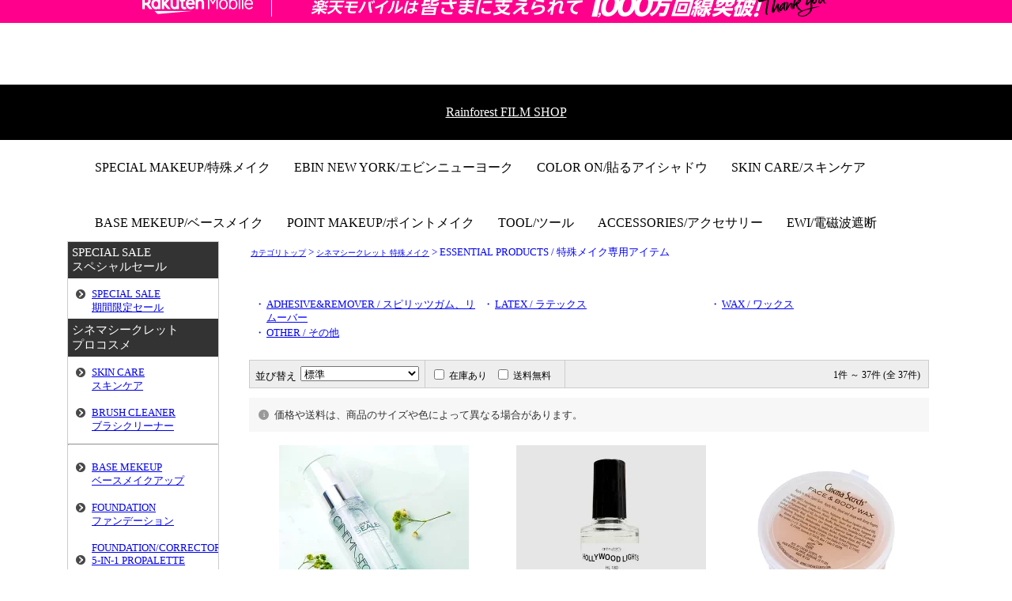

--- FILE ---
content_type: text/html;charset=EUC-JP
request_url: https://item.rakuten.co.jp/cinemasecrets/c/0000000112/
body_size: 24690
content:
<html xmlns:og="http://ogp.me/ns#" xmlns:mixi="http://mixi-platform.com/ns#" xmlns:gr="http://gree.jp/ns" xmlns:fb="http://www.facebook.com/2008/fbml" lang="ja">
<head>
<meta http-equiv="expires" content="">
<meta http-equiv="Content-Type" content="text/html; charset=EUC-JP">
<meta http-equiv="Content-Language" content="ja">
<meta name="description" content="楽天市場:レインフォレストフィルム【通販】のシネマシークレット 特殊メイク&nbsp;>
ESSENTIAL PRODUCTS / 特殊メイク専用アイテム一覧。楽天市場は、セール商品や送料無料商品など取扱商品数が日本最大級のインターネット通販サイト">
<meta name="keywords" content="楽天市場,通信販売,通販,ショッピング,オンラインショッピング,買い物,プレゼント,ギフト,贈り物,贈答品,お中元,お歳暮,お買い得,シネマシークレット 特殊メイク,
ESSENTIAL PRODUCTS / 特殊メイク専用アイテム">
<base href="https://image.rakuten.co.jp/">
<title>【楽天市場】シネマシークレット 特殊メイク&nbsp;&gt;
ESSENTIAL PRODUCTS / 特殊メイク専用アイテム：レインフォレストフィルム【通販】</title>
<style TYPE="text/css">
<!--body { background-color: #FFFFFF; } 
td.sdlayout { color: #FFFFFF; font-size: 80%; }
td.category_lowertext { color: #000000; font-size: 80%; }
td.category_uppertext { color: #000000; font-size: 80%; }
span.subcategory_list { color: #0000FF; font-size: 80%; }
a.subcategory_list:link { color: #0000FF; font-size: 80%; }
a.subcategory_list:visited { color: #0000FF; font-size: 80%; }
a.subcategory_list:active { color: #0000FF; font-size: 80%; }
a.subcategory_list:hover { color: #0000FF; font-size: 80%; }
a.category_itemnamelink:link { color: #0000FF; font-size: 80%; }
a.category_itemnamelink:visited { color: #0000FF; font-size: 80%; }
a.category_itemnamelink:active { color: #0000FF; font-size: 80%; }
a.category_itemnamelink:hover { color: #0000FF; font-size: 80%; }
span.category_itemprice { color: #000000; font-size: 80%; }
span.category_itemtaxpostage { color: #000000; font-size: 80%; }
td.breadcrumbs_list { color: #0000FF; font-size: 80%; }
a.breadcrumbs_list:link { color: #0000FF; font-size: 80%; }
a.breadcrumbs_list:visited { color: #0000FF; font-size: 80%; }
a.breadcrumbs_list:active { color: #0000FF; font-size: 80%; }
a.breadcrumbs_list:hover { color: #0000FF; font-size: 80%; }
a.etc_link:link { color: #0000ff; font-size: 100%; }
a.etc_link:visited { color: #0000ff; font-size: 100%; }
a.etc_link:active { color: #0000ff; font-size: 100%; }
a.etc_link:hover { color: #0000ff; font-size: 100%; }
td.sdline { color: #b2b2b2; font-size: 80%; }
td.sdico { color: #de0000; font-size: 80%; }
td.sdtoptext { font-size: 100%; font-weight: bold; } 
td.sdtext { color: #000000; font-size: 80%; }
span.select { color: #000000; font-size: 80%; }
span.selectb { font-size: 80%; font-weight: bold; } 
span.listttl { color: #ffffff; font-size: 80%; }
span.list { color: #000000; font-size: 80%; }
span.msg { color: #666666; font-size: 80%; }
span.tax { color: #666666; font-size: 70%; }
span.not { color: #ff6633; font-size: 70%; font-weight: bold; } 
td.topT_sdtext { color: #000000; font-size: 80%; }
td.exT_sdtext { color: #000000; font-size: 80%; }
-->
</style>
<link type="text/css" rel="stylesheet" href="/com/css/rms/storefront/pc/page/page_header_w-2.6.3.css">
<link type="text/css" rel="stylesheet" href="https://r.r10s.jp/com/inc/navi/spu/css/spux-pc-1.1.1.css">
<link type="text/css" rel="stylesheet" media="all" href="/com/css/rms/storefront/pc/page/page_suggest-1.0.5.css">
<link rel="stylesheet" href="/com/css/rms/storefront/pc/page/page_recommend-1.0.0.css">
<link rel="stylesheet" href="/com/css/rms/storefront/pc/page/page_images-1.1.0.css">
<link rel="dns-prefetch" href="https://gettime.r10s.jp">
<link type="text/css" rel="stylesheet" href="/com/css/rms/storefront/pc/page/page_multireco-1.0.1.css">
<link type="text/css" rel="stylesheet" href="/com/css/rms/storefront/pc/page/ranking-inshop-pcc-1.1.1.css">
<link rel="SHORTCUT ICON" href="https://www.rakuten.co.jp/favicon.ico">
<meta property="og:type" content="product">
<meta property="og:title" content="【楽天市場】シネマシークレット 特殊メイク&nbsp;>ESSENTIAL PRODUCTS / 特殊メイク専用アイテム：レインフォレストフィルム【通販】">
<meta property="og:description" content="楽天市場:レインフォレストフィルム【通販】のシネマシークレット 特殊メイク&nbsp;>ESSENTIAL PRODUCTS / 特殊メイク専用アイテム一覧。楽天市場は、セール商品や送料無料商品など取扱商品数が日本最大級のインターネット通販サイト">
<meta property="og:url" content="https://item.rakuten.co.jp/cinemasecrets/c/0000000112/">
<meta property="og:site_name" content="楽天市場">
<meta property="fb:app_id" content="446680535372761">
<meta name="twitter:card" content="summary">
<meta name="twitter:site" content="@RakutenJP">
<meta name="twitter:title" content="【楽天市場】シネマシークレット 特殊メイク&nbsp;>ESSENTIAL PRODUCTS / 特殊メイク専用アイテム：レインフォレストフィルム【通販】">
<meta name="twitter:description" content="楽天市場:レインフォレストフィルム【通販】のシネマシークレット 特殊メイク&nbsp;>ESSENTIAL PRODUCTS / 特殊メイク専用アイテム一覧。楽天市場は、セール商品や送料無料商品など取扱商品数が日本最大級のインターネット通販サイト">
<link type="text/css" rel="stylesheet" href="/com/css/rms/storefront/pc/page/timesale_basket-1.0.2.css">
<link type="text/css" rel="stylesheet" href="/com/css/rms/storefront/pc/page/page_option_check-1.0.0.css">
<link type="text/css" rel="stylesheet" href="/com/css/rms/storefront/pc/page/category_filter-1.2.0.css">
<link rel="canonical" href="https://item.rakuten.co.jp/cinemasecrets/c/0000000112/">
<link rel="alternate" href="android-app://jp.co.rakuten.android/rakuten-ichiba-app/www.rakuten.co.jp/web/?deep_link_url=https://item.rakuten.co.jp/cinemasecrets/c/0000000112/?scid=gi_shop_category&amp;l-id=gi_shop_category">
<link type="text/css" rel="stylesheet" href="https://r.r10s.jp/com/itempage/assets/app/pages/item-pc/css/main-2025e2a10251347ccb88.bundle.css" charset="utf-8">
<link type="text/css" rel="stylesheet" href="https://r.r10s.jp/com/itempage/assets/app/pages/item-pc/css/pc-2025e2a10251347ccb88.bundle.css" charset="utf-8">
</head>
<body>
<script src="https://r.r10s.jp/com/js/d/shisa/shisa-1.0.2.min.js" id="script-shisa" data-url="https://rat.rakuten.co.jp/" data-group="ichiba-item"></script><script type="text/javascript" src="https://www.rakuten.co.jp/com/tls/tls.js" charset="utf-8"></script><script src="https://r.r10s.jp/com/js/d/Rmodules/1.28/Rmodules-1.28.0.min.js"></script><script src="//r.r10s.jp/com/inc/navi/common_banner/mno/js/create_ichiba.js" charset="utf-8"></script>
<div id="mkdiv_header_pitari"></div>
<script type="text/javascript" src="https://r.r10s.jp/com/js/rms/storefront/pc/page/page_header_banner-1.0.2.min.js" language="JavaScript"></script>
<div id="globalBannerWrapper" class="pc-item-page-header">
<div data-path="https://www.rakuten.co.jp/com/inc/navi/item/prod_#LANG#" class="global-banner-wrapper">
<div class="global-banner-contents"></div>
<div class="global-banner-settings-api"></div>
<script type="text/javascript" src="https://r.r10s.jp/com/js/d/global_banner_event/1.2/global_banner_event-1.2.0.min.js"></script>
</div>
</div>
<div id="rakutenLimitedId_header" class="MacOS">
<div style="position:relative!important;" class="riShopHdrWrap">
<div class="riShopHdrLogoArea">
<div class="riShopHdrLogo">
<a onclick="this.href=this.href+'?l2-id=shop_header_logo'" href="https://www.rakuten.co.jp/" class="ris-hd-sprite ris-rakuten-logo">楽天市場</a>
</div>
<div class="riShopHdrLogoTxtGnr">
<div class="riShopHdrLogoGnr">
<span class="riShopHdrLogoGnrDrop"><span class="ris-hd-sprite ris-genre-list-icon">ジャンル一覧</span></span>
<div style="display:none!important" class="riShopHdrGenreWrap">
<div>
<ul class="riShopHdrGenreList">
<li>
<a onclick="this.href=this.href+'?l2-id=shop_header_ladiesfashion'" href="https://www.rakuten.co.jp/category/ladiesfashion/">レディースファッション</a>
</li>
<li>
<a onclick="this.href=this.href+'?l2-id=shop_header_mensfashion'" href="https://www.rakuten.co.jp/category/mensfashion/">メンズファッション</a>
</li>
<li>
<a onclick="this.href=this.href+'?l2-id=shop_header_fashiongoods'" href="https://www.rakuten.co.jp/category/fashiongoods/">バッグ・小物・ブランド雑貨</a>
</li>
<li>
<a onclick="this.href=this.href+'?l2-id=shop_header_shoes'" href="https://www.rakuten.co.jp/category/shoes/">靴</a>
</li>
<li>
<a onclick="this.href=this.href+'?l2-id=shop_header_watch'" href="https://www.rakuten.co.jp/category/watch/">腕時計</a>
</li>
<li>
<a onclick="this.href=this.href+'?l2-id=shop_header_accessories'" href="https://www.rakuten.co.jp/category/accessories/">ジュエリー・アクセサリー</a>
</li>
<li>
<a onclick="this.href=this.href+'?l2-id=shop_header_inner'" href="https://www.rakuten.co.jp/category/inner/">インナー・下着・ナイトウェア</a>
</li>
<li>
<a onclick="this.href=this.href+'?l2-id=shop_header_smartdevice'" href="https://www.rakuten.co.jp/category/smartdevice/">タブレットPC・スマートフォン</a>
</li>
<li>
<a onclick="this.href=this.href+'?l2-id=shop_header_computer'" href="https://www.rakuten.co.jp/category/computer/">パソコン・周辺機器</a>
</li>
<li>
<a onclick="this.href=this.href+'?l2-id=shop_header_telecommunication'" href="https://event.rakuten.co.jp/telecommunication/">光回線・モバイル通信</a>
</li>
<li>
<a onclick="this.href=this.href+'?l2-id=shop_header_appliance'" href="https://www.rakuten.co.jp/category/appliance/">家電</a>
</li>
<li>
<a onclick="this.href=this.href+'?l2-id=shop_header_electronics'" href="https://www.rakuten.co.jp/category/electronics/">TV・オーディオ・カメラ</a>
</li>
<li>
<a onclick="this.href=this.href+'?l2-id=shop_header_food'" href="https://www.rakuten.co.jp/category/food/">食品</a>
</li>
<li>
<a onclick="this.href=this.href+'?l2-id=shop_header_sweets'" href="https://www.rakuten.co.jp/category/sweets/">スイーツ・お菓子</a>
</li>
<li>
<a onclick="this.href=this.href+'?l2-id=shop_header_wine'" href="https://www.rakuten.co.jp/category/wine/">ワイン</a>
</li>
<li>
<a onclick="this.href=this.href+'?l2-id=shop_header_liquor'" href="https://www.rakuten.co.jp/category/liquor/">ビール・洋酒</a>
</li>
<li>
<a onclick="this.href=this.href+'?l2-id=shop_header_sake'" href="https://www.rakuten.co.jp/category/sake/">日本酒・焼酎</a>
</li>
<li>
<a onclick="this.href=this.href+'?l2-id=shop_header_drink'" href="https://www.rakuten.co.jp/category/drink/">水・ソフトドリンク</a>
</li>
<li>
<a onclick="this.href=this.href+'?l2-id=shop_header_interior'" href="https://www.rakuten.co.jp/category/interior/">インテリア・収納</a>
</li>
<li>
<a onclick="this.href=this.href+'?l2-id=shop_header_bedding'" href="https://www.rakuten.co.jp/category/bedding/">寝具・ベッド・マットレス</a>
</li>
</ul>
<ul class="riShopHdrGenreList">
<li>
<a onclick="this.href=this.href+'?l2-id=shop_header_kitchen'" href="https://www.rakuten.co.jp/category/kitchen/">キッチン用品・食器・調理器具</a>
</li>
<li>
<a onclick="this.href=this.href+'?l2-id=shop_header_daily'" href="https://www.rakuten.co.jp/category/daily/">日用品雑貨・文房具・手芸</a>
</li>
<li>
<a onclick="this.href=this.href+'?l2-id=shop_header_sports'" href="https://www.rakuten.co.jp/category/sports/">スポーツ・アウトドア</a>
</li>
<li>
<a onclick="this.href=this.href+'?l2-id=shop_header_golf'" href="https://www.rakuten.co.jp/category/golf/">ゴルフ用品</a>
</li>
<li>
<a onclick="this.href=this.href+'?l2-id=shop_header_beauty'" href="https://www.rakuten.co.jp/category/beauty/">美容・コスメ・香水</a>
</li>
<li>
<a onclick="this.href=this.href+'?l2-id=shop_header_health'" href="https://www.rakuten.co.jp/category/health/">ダイエット・健康</a>
</li>
<li>
<a onclick="this.href=this.href+'?l2-id=shop_header_medicine'" href="https://www.rakuten.co.jp/category/medicine/">医薬品・コンタクト・介護</a>
</li>
<li>
<a onclick="this.href=this.href+'?l2-id=shop_header_baby'" href="https://www.rakuten.co.jp/category/baby/">キッズ・ベビー・マタニティ</a>
</li>
<li>
<a onclick="this.href=this.href+'?l2-id=shop_header_toy'" href="https://www.rakuten.co.jp/category/toy/">おもちゃ</a>
</li>
<li>
<a onclick="this.href=this.href+'?l2-id=shop_header_hobby'" href="https://www.rakuten.co.jp/category/hobby/">ホビー</a>
</li>
<li>
<a onclick="this.href=this.href+'?l2-id=shop_header_pet'" href="https://www.rakuten.co.jp/category/pet/">ペットフード・ペット用品</a>
</li>
<li>
<a onclick="this.href=this.href+'?l2-id=shop_header_garden'" href="https://www.rakuten.co.jp/category/garden/">ガーデン・DIY・工具</a>
</li>
<li>
<a onclick="this.href=this.href+'?l2-id=shop_header_flower'" href="https://www.rakuten.co.jp/category/flower/">花</a>
</li>
<li>
<a onclick="this.href=this.href+'?l2-id=shop_header_game'" href="https://www.rakuten.co.jp/category/game/">ゲーム</a>
</li>
<li>
<a onclick="this.href=this.href+'?l2-id=shop_header_media'" href="https://www.rakuten.co.jp/category/media/">CD・DVD</a>
</li>
<li>
<a onclick="this.href=this.href+'?l2-id=shop_header_instrument'" href="https://www.rakuten.co.jp/category/instrument/">楽器・音楽機材</a>
</li>
<li>
<a onclick="this.href=this.href+'?l2-id=shop_header_autogoods'" href="https://www.rakuten.co.jp/category/autogoods/">車用品・バイク用品</a>
</li>
<li>
<a onclick="this.href=this.href+'?l2-id=shop_header_auto'" href="https://www.rakuten.co.jp/category/auto/">車・バイク</a>
</li>
<li>
<a onclick="this.href=this.href+'?l2-id=shop_header_service'" href="https://www.rakuten.co.jp/category/service/">サービス・リフォーム</a>
</li>
</ul>
</div>
<span class="ris-top-tail"><span class="ris-top-tail-fill"></span></span>
</div>
</div>
</div>
</div>
<div class="riShopHdrArea">
<form style="display: block!important;" onsubmit="sc_searchBox();" name="myForm" method="get" id="myForm" class="rakutenHeaderSearch01Form" action="https://search.rakuten.co.jp/search/mall" accept-charset="utf-8">
<input value="s_search" type="hidden" name="l-id"><input value="shop_header_search" type="hidden" name="l2-id">
<div class="sggstInputWrap riShopHdrInputArea">
<input value="" type="text" style="" size="40" placeholder="キーワードから探す" name="sitem" maxlength="2048" id="sitem" class="searchInput" autocomplete="off">
<div style="" class="ris-search-btn">
<input value="検索" type="submit" id="searchBtn" class="ris-hd-sprite searchBtn" alt="検索">
</div>
</div>
<div class="riShopTermArea">
<div uaBlackList="" suggestId="jp_mall_ac_item_001" style="display: none !important;" sendFormParam="1" openToolTips="検索候補を見る" onoff="0" input="sitem" id="sggstConfig" hookRequired="0" hideToolTips="検索候補を隠す" groupId="g1" form="myForm" encoding="utf-8" col="dir" byteNumToHideOpenSggst="36" button="searchBtn" baseUrl="https://rdc-api-catalog-gateway-api.rakuten.co.jp/gsp-ac/autocomplete/v0/autocomplete.jp_mall_item"></div>
<div class="riShopTermInr">
<ul class="ris-header-function">
<li class="riShopTermBskt ris-header-list">
<a rel="nofollow" href="https://t3.basket.step.rakuten.co.jp/rms/mall/bs/cartall/?shop_bid=286373&amp;l2-id=shop_header_cart" class="ris-header-link">
<div style="display: none !important;" class="basket"></div>
<span class="ris-hd-sprite ris-mybasket"></span><span class="ris-header-text">買い物かご</span></a>
</li>
<li class="ris-header-list">
<div id="dui-notification-button">
<span id="dui-notification-badge"></span><a id="notification" class="ris-header-link"><span class="ris-hd-sprite ris-notification"></span>
 お知らせ
</a>
</div>
<div irc="Notification" class="notification-popover-anchor"></div>
</li>
<li class="ris-header-list">
<a rel="nofollow" href="https://coupon.rakuten.co.jp/myCoupon/%E6%A5%BD%E5%A4%A9%E5%B8%82%E5%A0%B4?l-id=item_header_coupon" class="ris-header-link"><span class="ris-hd-sprite ris-mycoupon"></span>myクーポン</a>
</li>
<li class="ris-header-list">
<a rel="nofollow" href="https://ashiato.rakuten.co.jp/rms/sd/ashiato/vc?l2-id=shop_header_browse" class="ris-header-link"><span class="ris-hd-sprite ris-browse"></span>閲覧履歴</a>
</li>
<li class="ris-header-list">
<a rel="nofollow" href="https://my.bookmark.rakuten.co.jp/item?l2-id=shop_header_bookmark" class="ris-header-link"><span class="ris-hd-sprite ris-bookmark"></span>お気に入り</a>
</li>
<li class="ris-header-list">
<a rel="nofollow" href="https://order.my.rakuten.co.jp/?l2-id=shop_header_purchase" class="ris-header-link"><span class="ris-hd-sprite ris-order"></span>購入履歴</a>
</li>
</ul>
<div class="riShopTermInrRecWrap">
<p class="riShopTermInrRecLn">
<a onclick="this.href=this.href+'?l2-id=shop_header_help'" href="https://ichiba.faq.rakuten.net/">ヘルプ</a> / <a title="不適切な商品や価格については、こちらのリンクからご連絡ください。" target="_blank" onclick="this.href=this.href+'&amp;l2-id=shop_header_post'" href="https://ichiba.faq.rakuten.net/form/item-guide?spname=%E3%83%AC%E3%82%A4%E3%83%B3%E3%83%95%E3%82%A9%E3%83%AC%E3%82%B9%E3%83%88%E3%83%95%E3%82%A3%E3%83%AB%E3%83%A0%E3%80%90%E9%80%9A%E8%B2%A9%E3%80%91" class="riPostHeader">不適切な商品を報告</a>
</p>
</div><!-- SPUx icon -->
<div class="spux-icon-container">
    <script type="text/template">
        <!-- image & no-icon case -->
        <div class="spux-case-nologin spux-case-error spux-case-superdeal spux-case-disabled spux-case-one">
            <div class="ris-point-display-banner">
                <a href="https://event.rakuten.co.jp/campaign/point-up/everyday/point/?l2-id=spupopup_{{SERVICE_INFO}}_header_smallbanner">
                    <img src="https://r.r10s.jp/com/img/banner/201912/20191129_SPUv14.0_210x60_uxp.gif" class="ris-point-display-area_banner" alt="">
                </a>
            </div>
        </div>
        <!-- /image & no-icon case -->
        <!-- no-image & icon case -->
        <div class="spux-case-n">
            <span class="spux-icon-text">{{POINT_HEADER_MSG_PREF}}はポイント</span>
            <div class="spux-total-rate-container">
                <span class="spux-total-sum">
                    <span class="spux-total-rate">-</span>
                </span>
                <span class="spux-icon-bai-container">
                    <span class="spux-icon-bai-top">倍</span>
                    <span class="spux-icon-bai-bottom"></span>
                    <span class="spux-icon-arrow"><span class="spux-icon-arrow-inner"></span></span>
                </span>
            </div>
        </div>
        <!-- /no-image & icon case -->
    </script>
</div>
<!-- /SPUx icon -->
<!-- SPUx popup -->
<div class="spux-popup-container">
    <script type="text/template">
        <div class="spux-popup-helper"></div>
        <span class="spux-popup-arrow-top"><span class="spux-popup-arrow-inner-top"></span></span>

        <div class="spux-popup-box">
            <div class="spux-popup-header">
                <span class="spux-popup-header-before">{{POINT_HEADER_MSG_PREF}}はポイント合計</span><span class="spux-total-rate">-</span><span class="spux-popup-header-after">倍</span>
            </div>
            <!-- case 1倍 & case N倍 -->
            <div class="spux-case-one spux-case-n">
            	<div class="spux-sections-notice">ポイント未利用時の倍率です。特典には獲得上限や条件があります。以下のサービス・キャンペーン名から詳細をご確認ください。</div>
                <ul class="spux-sections-list">
                    <li class="spux-section-template spux-section spux-section-id-#SECTION_ID#">
                        <div class="spux-section-header">
                            <span class="spux-section-name">#SECTION_NAME#</span>
                            <span class="spux-section-rate">#SECTION_TOTALRATE#</span>
                            <span class="spux-section-bai">倍</span>
                            <!-- <span class="spux-popup-arrow" data-toggle=".spux-section-id-#SECTION_ID#-services">
                                <span class="spux-popup-arrow-icon"><span class="spux-popup-arrow-inner"></span></span>
                            </span>-->
                        </div>
                        <ul class="spux-services-list spux-section-id-#SECTION_ID#-services">
                            <li class="spux-service-template spux-service spux-service-id-#SERVICE_ID# #SERVICE_STATE#">
                                <span class="spux-service-name">#SERVICE_NAME#</span>
                                <span class="spux-service-rate-container">
                                    <span class="spux-service-rate-label-max">#SERVICE_RATE_LABEL_MAX#</span>
                                    <span class="spux-service-rate-plus">+</span>
                                    <span class="spux-service-rate">#SERVICE_RATE#</span>
                                    <span class="spux-service-rate-bai">倍</span>
                                </span>
                                <span class="spux-service-link-icon">
                                    <a href="#SERVICE_LINK#" class="spux-service-link"></a>
                                </span>
                            </li>
                        </ul>
                    </li>
                </ul>
            <ul class="spux-info-links">
                <li><a href="https://ichiba.faq.rakuten.net/detail/000006983?l2-id=spupopup_{{SERVICE_INFO}}_header_aboutpoint"><span class="ris-ar-right"></span>「{{POINT_HEADER_MSG_PREF}}はポイント〇倍」について</a></li>
                <li><a href="https://point.rakuten.co.jp/history/?l2-id=spupopup_{{SERVICE_INFO}}_header_pointhistory"><span class="ris-ar-right"></span> ポイント利用獲得履歴</a></li>
            </ul>
            </div>
            <!-- /case 1倍 & case N倍 -->

            <!-- case error -->
            <div class="spux-case-error">
                <p class="spux-cant-retrieve-msg">「{{POINT_HEADER_MSG_PREF}}はポイント●倍」を取得をするときにエラーが発生しました</p>
            </div>
            <!-- /case error -->

            <!-- case not logged -->
            <div class="spux-case-nologin">
                <p class="spux-cant-retrieve-msg">「{{POINT_HEADER_MSG_PREF}}はポイント●倍」を取得をするときにエラーが発生しました</p>
                <p class="spux-login-msg"><a href="https://www.rakuten.co.jp/myrakuten/login.html">ログイン</a></p>
                <p class="spux-login-msg">お買い物をもっとお得に楽しんで頂くために、このページでのあなたの獲得予定ポイントをお知らせします！</p>
            </div>
            <!-- /case not logged -->

            <!-- case super-deal -->
        <div class="spux-case-superdeal">

        </div>
    </script>
</div>
<!-- /SPUx popup -->
<div class="spux-settings"><div class="spux-template-icon-data"
    data-display_banner_url_params="?l2-id=shop_header_event_small"
    data-point_header_msg_pref="今あなた"
    data-service_info=""
></div>
<div class="spux-template-popup-data"
    data-point_header_msg_pref="今あなた"
    data-service_info=""
    data-card_banner_url="https://ad2.trafficgate.net/t/r/8761/1441/99636_99636/"
></div>
<div class="spux-settings-spu"
    source="PC"
    data-encoding="EUC-JP"
></div>
<div data-use-max-rate="true" data-show-empty-services="true" data-page-name="item" class="spux-settings-global"></div>
<div data-show-shop-disclaimer="true" class="spux-settings-global"></div>
<div data-source="PC" data-sid="ICHIBA_ITEM" data-shop-id="286373" data-mock-url="" class="spux-settings-spu"></div>
<div data-view-type="CATEGORY" class="spux-settings-spu"></div>
<div data-service_info="category_pc" data-point_header_msg_pref="今あなた" data-item_page_type="cat" data-card_banner_url="https://ad2.trafficgate.net/t/r/8760/1441/99636_99636/" class="spux-template-popup-data"></div>
<div data-service_info="category_pc" data-point_header_msg_pref="今あなた" class="spux-template-icon-data"></div>
<div data-send-show-format="spux_show_cat:#VIEWTYPE#:#SOURCE#:#CASE#" data-send-data-format="spux_data_cat:#VIEWTYPE#:#SOURCE#:#CASE#:#TOTALRATE#" data-l2id="spupopup_category_pc_header_seemore" data-enabled="true" class="spux-settings-sc"></div>
<div data-send-show-case-name="spux_show_cat:#VIEWTYPE#:#SOURCE#:#CASE#" data-send-data-case-name="spux_data_cat:#VIEWTYPE#:#SOURCE#:#CASE#" class="spux-settings-rat"></div>
</div>
<script type="text/javascript" src="/com/js/d/common/jquery-1.4.2.min.js" language="JavaScript"></script><script type="text/javascript" src="//a.ichiba.jp.rakuten-static.com/com/js/d/rjs/rjs_helpers.min.js" language="JavaScript"></script><script src="https://r.r10s.jp/com/js/d/spux/1.0/spux-1.0.7.min.js"></script>
</div>
</div>
</form>
</div>
</div>
</div>
<div style="z-index: 3147483641; position: fixed;" id="dui-notification-popover-target"></div><div id="newUserBanner--a"
	style="background-color: #529C34!important; text-align: center!important; filter: alpha(opacity=100)!important; text-decoration: none!important; opacity: 1!important; z-index: 99999; margin: 0!important; padding: 0!important; position: relative!important; top: 0!important; left: 0!important; border-style: none !important; display:none;"
	class="pc-item-page-header" data-ratId="NewUserBannerA" data-ratEvent="pv,appear" data-ratparam="all">
	<a href="https://event.rakuten.co.jp/campaign/newpurchaser/?l-id=item_pc_header_top_newuser"><img width="950"
			style="border-style: none !important;"
			src="https://r.r10s.jp/com/img/banner/202410/20241001_function_PC_950x50_B_FIX.jpg" height="50" alt=""></a>
</div>

<div id="newUserBanner--b"
	style="background-color: #bf0000!important; text-align: center!important; filter: alpha(opacity=100)!important; text-decoration: none!important; opacity: 1!important; z-index: 99999; margin: 0!important; padding: 0!important; position: relative!important; top: 0!important; left: 0!important; border-style: none !important; display:none;"
	class="pc-item-page-header" data-ratId="NewUserBannerB" data-ratEvent="pv,appear" data-ratparam="all">
	<a href="https://event.rakuten.co.jp/campaign/point-up/everyday/point/?l-id=item_pc_header_top_spu"><img width="950"
			style="border-style: none !important;"
			src="https://r.r10s.jp/com/img/banner/202310/20231016_SPU_6_950x50.gif" height="50" alt=""></a>
</div>

<div id="newUserBanner--c"
	style="background-color: #e12c2f !important; text-align: center!important; filter: alpha(opacity=100)!important; text-decoration: none!important; opacity: 1!important; z-index: 99999; margin: 0!important; padding: 0!important; position: relative!important; top: 0!important; left: 0!important; border-style: none !important; display:none;"
	class="pc-item-page-header" data-ratId="NewUserBannerC" data-ratEvent="pv,appear" data-ratparam="all">
	<a href="https://event.rakuten.co.jp/campaign/returnpurchaser/?l-id=item_pc_header_top_returnuser"><img width="950"
			style="border-style: none !important;" src="https://r.r10s.jp/evt/event/campaign/returnpurchaser/bn/20230801_RUA_950x50.jpg"
			height="50" alt=""></a>
</div>
<div id="newUserBannerConfig" data-target-1="#newUserBanner--a" data-target-2="#newUserBanner--c" data-values-2="1,2,3"
     data-rat-acc="1" data-rat-aid="2" data-access-key="j6k6g9GbextsmQqxxzig"
    style="display: none;"></div>
<script src="https://r.r10s.jp/com/js/d/new_user_banner/1.1/new_user_banner-1.1.0.min.js"></script><script type="text/javascript" src="//a.ichiba.jp.rakuten-static.com/com/js/d/header_float/1.0/header_float-1.0.1.min.js" language="JavaScript"></script><script language="JavaScript">
<!--
 function pageMultirecoMouseOver(catext) {
 var s=s_gi(s_account);s.linkTrackVars='prop3';s.prop3=catext; s.tl(this,'o',catext);
 }
 //--></script><script type="text/javascript">
<!--
 var MD, MR;
 MD = (new Date()).getTime()*Math.random();
 MR = escape(document.referrer);
 document.write('<img style="display:none;position:absolute;" src="//anz.rd.rakuten.co.jp/p/?i=1.2969.0&n=Ichiba_Shop&l=Ichiba_Shop&r=',MR,'&c=',MD,'&d=pc" />');
 //--></script>
<noscript>
<img style="display:none;position:absolute;" src="//anz.rd.rakuten.co.jp/p/?i=1.2969.0&amp;n=Ichiba_Shop&amp;l=Ichiba_Shop&amp;r=&amp;d=pc"></noscript>
<br>
<script type="text/javascript">
 function sc_searchBox(partsname){
 var partsname = (typeof rsuggest.isSuggestUse == "function"  && rsuggest.isSuggestUse())? "suggest" :"search";
 s_partsCounter(partsname);
 }
</script>
<div id="pagebody" align="center">
<table width="100%" cellspacing="20" cellpadding="0" border="0">
<tr>
<td align="center">
<table width="800" cellspacing="0" cellpadding="5" border="0">
<tr>
<td></td>
</tr>
<tr>
<td></td>
</tr>
</table>
<table width="800" cellspacing="0" cellpadding="0" border="0">
<tr>
<td colspan="4"></td>
</tr>
</table>
</td>
</tr>
</table>
</td>
</tr>
</table>
<div class="head">
<a href="https://www.rakuten.ne.jp/gold/cinemasecrets/">Rainforest FILM SHOP</a>

<br clear="all">
<div class="h-navi">

<ul>
<li><a href="https://item.rakuten.co.jp/cinemasecrets/c/0000000108/">SPECIAL MAKEUP/特殊メイク</a></li>
<li><a href="https://item.rakuten.co.jp/cinemasecrets/c/0000000216/">EBIN NEW YORK/エビンニューヨーク</a></li>
<li><a href="https://item.rakuten.co.jp/cinemasecrets/c/0000000109/">COLOR ON/貼るアイシャドウ</a></li>
<li><a href="https://item.rakuten.co.jp/cinemasecrets/c/0000000203/">SKIN CARE/スキンケア</a></li>
<li><a href="https://item.rakuten.co.jp/cinemasecrets/c/0000000179/">BASE MEKEUP/ベースメイク</a></li>
<li><a href="https://item.rakuten.co.jp/cinemasecrets/c/0000000204/">POINT MAKEUP/ポイントメイク</a></li>
<li><a href="https://item.rakuten.co.jp/cinemasecrets/c/0000000189/">TOOL/ツール</a></li>
<li><a href="https://item.rakuten.co.jp/cinemasecrets/c/0000000122/">ACCESSORIES/アクセサリー</a></li>
<li><a href="https://item.rakuten.co.jp/cinemasecrets/c/0000000118/">EWI/電磁波遮断</a></li>

</ul>
</div><!--navi-->
<div class="sear">

</div><!--sear-->
</div><!--head-->
<br clear="all"><br clear="all"><br clear="all"><br clear="all">
<table width="100%" cellspacing="20" cellpadding="0" border="0">
<tr>
<td align="center">
<table width="1110" cellspacing="0" cellpadding="5" border="0">
<tr>
<td></td>
</tr>
<tr>
<td></td>
</tr>
</table>
<table width="1110" cellspacing="0" cellpadding="0" border="0">
<tr>
<td>
<table width="100%" cellspacing="0" cellpadding="0" border="0">
<tr>
<td colspan="4"></td>
</tr>
<tr valign="top">
<td></td>
<td class="sideb">
<style>
#risFil {
    width: 860px;
}

ul {
    padding: 0;
}

#side-bar {
    margin-right: 10px;
    overflow: hidden;
    float: left;
}

ul.l-sidez {
    border: 1px solid #ccc;
    overflow: hidden;
}

.ctg,  .mds {
    background: #333;
    color: #fff;
}

.itm {
	/*line-height:150%;*/
    padding: 10px 10px 0 10px;
	position: relative;
}

.itm a:hover {
    background: #efefef;
    display: block;
}

.ctg, .mds {
    background: #333;
    color: #fff;
    padding: 5px 10px 5px 5px;
    font-size: 15px;
}

.itm a {
    font-size: 13px;
    display: block;
    padding-bottom: 5px;
	padding-left: 20px;
}

.itm::before {
    content: url(https://www.rakuten.ne.jp/gold/cinemasecrets/img/arr.png);
    top: 28%;
    position: absolute;
    padding-right: 20px;
    left: 10px;
}

</style>
<div id="side-bar">
<ul class="l-sidez">
<!--li class="ctg">商品カテゴリ</li-->
<li class="mds">SPECIAL SALE<br />スペシャルセール</li>
<li class="itm"><a href="https://item.rakuten.co.jp/cinemasecrets/c/0000000227/">SPECIAL SALE<br />期間限定セール</a></li>
<li class="mds">シネマシークレット<br />プロコスメ</li>
<li class="itm"><a href="https://item.rakuten.co.jp/cinemasecrets/c/0000000203/">SKIN CARE<br />スキンケア</a></li>
<li class="itm"><a href="https://item.rakuten.co.jp/cinemasecrets/c/0000000228/">BRUSH CLEANER<br />ブラシクリーナー</a></li>
<hr>
<li class="itm"><a href="https://item.rakuten.co.jp/cinemasecrets/c/0000000179/">BASE MEKEUP<br />ベースメイクアップ</a></li>
<li class="itm"><a href="https://item.rakuten.co.jp/cinemasecrets/c/0000000208/">FOUNDATION<br />ファンデーション</a></li>
<li class="itm"><a href="https://item.rakuten.co.jp/cinemasecrets/c/0000000210/">FOUNDATION/CORRECTORS<br />5-IN-1 PROPALETTE<br />ファンデーション/コンシーラー<br />プロパレット</a></li>
<hr>
<li class="itm"><a href="https://item.rakuten.co.jp/cinemasecrets/c/0000000204/">POINT MEKEUP<br />ポイントメイクアップ</a></li>
<li class="itm"><a href="https://item.rakuten.co.jp/cinemasecrets/c/0000000183/">POWDER<br />パウダー</a></li>
<li class="itm"><a href="https://item.rakuten.co.jp/cinemasecrets/c/0000000180/">CHEEK<br />チーク</a></li>
<li class="itm"><a href="https://item.rakuten.co.jp/cinemasecrets/c/0000000182/">LIPS<br />リップ</a></li>
<li class="itm"><a href="https://item.rakuten.co.jp/cinemasecrets/c/0000000211/">EYE SHADOW<br />アイシャドウ</a></li>
<li class="itm"><a href="https://item.rakuten.co.jp/cinemasecrets/c/0000000212/">EYE SHADOW<br />5-IN-1 PROPALETTE<br />アイシャドウプロパレット</a></li>
<li class="itm"><a href="https://item.rakuten.co.jp/cinemasecrets/c/0000000181/">LINER<br />ライナー</a></li>
<li class="itm"><a href="https://item.rakuten.co.jp/cinemasecrets/c/0000000161/">GLITTER<br />グリッター</a></li>
<hr>
<li class="itm"><a href="https://item.rakuten.co.jp/cinemasecrets/c/0000000189/">TOOL<br />ツール</a></li>
<li class="mds">シネマシークレット<br />特殊メイクシリーズ</li>
<li class="itm"><a href="https://item.rakuten.co.jp/cinemasecrets/c/0000000205/">POINT MAKEUP<br />ポイントメイクアップ</a></li>
<li class="itm"><a href="https://item.rakuten.co.jp/cinemasecrets/c/0000000142/">MAKEUP COLOR<br />メイクアップカラー(ドーラン)</a></li>
<li class="itm"><a href="https://item.rakuten.co.jp/cinemasecrets/c/0000000114/">BLOOD GLUS<br />血のり</a></li>
<li class="itm"><a href="https://item.rakuten.co.jp/cinemasecrets/c/0000000112/">ESSENTIAL PRODUCTS<br />特殊メイク専用アイテム<br />ラテックス・ガム・ワックスetc</a></li>
<li class="itm"><a href="https://item.rakuten.co.jp/cinemasecrets/c/0000000111/">LATEX PARTS<br />特殊メイクパーツ</a></li>
<li class="itm"><a href="https://item.rakuten.co.jp/cinemasecrets/c/0000000110/">MAKEUP KIT<br />特殊メイクキット</a></li>
<li class="itm"><a href="https://item.rakuten.co.jp/cinemasecrets/c/0000000115/">DRACULA HOUSE<br />付け牙・八重歯</a></li>
<li class="itm"><a href="https://item.rakuten.co.jp/cinemasecrets/c/0000000189/">TOOL<br />ツール</a></li>
<li class="mds">EBIN NEW YORK <br />エビンニューヨーク</li>
<li class="itm"><a href="https://item.rakuten.co.jp/cinemasecrets/c/0000000219/">SECRET OF PHARAOH<br />EYESHADOW PALETTE<br />シークレットオブファラオ<br />アイシャドウパレット</a></li>
<li class="itm"><a href="https://item.rakuten.co.jp/cinemasecrets/c/0000000220/">SECRET OF PHARAOH<br />EYE & BROW<br />シークレットオブファラオ<br />アイ＆ブロウ</a></li>
<li class="itm"><a href="https://item.rakuten.co.jp/cinemasecrets/c/0000000222/">LASHES<br />つけまつ毛</a></li>
<li class="itm"><a href="https://item.rakuten.co.jp/cinemasecrets/c/0000000221/">GRIP BOND<br />つけまつげ用接着剤</a></li>
<li class="mds">SPECIAL ITEM<br />スペシャルアイテム</li>
<li class="itm"><a href="https://item.rakuten.co.jp/cinemasecrets/c/0000000109/">COLOR ON<br />カラーオン</a></li>
<li class="itm"><a href="https://item.rakuten.co.jp/cinemasecrets/c/0000000121/">TATOO COVER MAKEUP<br />タトゥーカバー</a></li>
<li class="itm"><a href="https://item.rakuten.co.jp/cinemasecrets/c/0000000187/">NSP<br />シャレペン</a></li>
<li class="itm"><a href="https://item.rakuten.co.jp/cinemasecrets/c/0000000148/">COSTUME<br />コスチューム</a></li>
<li class="mds">CONTACT LENS<br />コンタクトレンズ</li>
<li class="itm"><a href="https://item.rakuten.co.jp/cinemasecrets/c/0000000166/">ESCA(エスカ)<br />カラーコンタクトレンズ</a></li>
<li class="mds">ACCESSORIES<br />アクセサリー</li>
<li class="itm"><a href="https://item.rakuten.co.jp/cinemasecrets/c/0000000215/">HAND MADE MASK<br />手作りマスク</a></li>
<li class="itm"><a href="https://item.rakuten.co.jp/cinemasecrets/c/0000000224/">BATH TABLET<br />バスタブレット</a></li>
<li class="itm"><a href="https://item.rakuten.co.jp/cinemasecrets/c/0000000122/">BAGS<br />輸入バッグ</a></li>
<li class="itm"><a href="https://item.rakuten.co.jp/cinemasecrets/c/0000000118/">EWI<br />電磁波遮断グッズ</a></li><li class="itm"><a href="https://item.rakuten.co.jp/cinemasecrets/c/0000000214/">OTHER<br />その他</a></li>
<li class="mds">FOOD<br />焼肉BUSAN</li>
<li class="itm"><a href="https://item.rakuten.co.jp/cinemasecrets/c/0000000232/">KOREAN SOUP<br />韓国スープ</a></li>
<li class="mds">OUTLET<br />アウトレット</li>
<li class="itm"><a href="https://item.rakuten.co.jp/cinemasecrets/c/0000000149/">OUTLET<br />アウトレット商品</a></li>

</ul>
</div><!--side-bar-->
</td></td><td width="20"><img width="20" src="/com/img/home/t.gif" height="1" alt=""></td><td width="630">
<table cellspacing="0" cellpadding="0">
<tr>
<td width="10" height="10"></td>
</tr>
</table>
<table cellspacing="0" cellpadding="0">
<tr>
<td width="10" height="10"></td>
</tr>
</table>
<table cellspacing="2" cellpadding="0" border="0">
<tr>
<td class="breadcrumbs_list"><a href="https://item.rakuten.co.jp/cinemasecrets/c/" class="breadcrumbs_list">カテゴリトップ</a>&nbsp;&gt;&nbsp;<a href="https://item.rakuten.co.jp/cinemasecrets/c/0000000108/" class="breadcrumbs_list">シネマシークレット 特殊メイク</a>&nbsp;&gt;
ESSENTIAL PRODUCTS / 特殊メイク専用アイテム</td>
</tr>
</table>
<br>
<table width="100%" cellspacing="2" cellpadding="0" border="0">
<tr>
<td class="category_uppertext"><SCRIPT src="https://www.rakuten.ne.jp/gold/cinemasecrets/js/pc_category_hugethum.js"></script></td>
</tr>
</table>
<br>
<table width="100%" cellspacing="5" cellpadding="0" border="0">
<tr>
<td>
<table width="100%" cellspacing="2" cellpadding="0" border="0"><tr valign="top"><td width="1%"><span class="subcategory_list">・</span></td><td width="33%"><a href="https://item.rakuten.co.jp/cinemasecrets/c/0000000167/" class="subcategory_list">ADHESIVE&REMOVER / スピリッツガム、リムーバー</a></td><td width="1%"><span class="subcategory_list">・</span></td><td width="33%"><a href="https://item.rakuten.co.jp/cinemasecrets/c/0000000168/" class="subcategory_list">LATEX / ラテックス</a></td><td width="1%"><span class="subcategory_list">・</span></td><td width="33%"><a href="https://item.rakuten.co.jp/cinemasecrets/c/0000000169/" class="subcategory_list">WAX / ワックス</a></td></tr><tr valign="top"><td width="1%"><span class="subcategory_list">・</span></td><td width="33%"><a href="https://item.rakuten.co.jp/cinemasecrets/c/0000000170/" class="subcategory_list">OTHER / その他</a></td><td width="1%" class="sdline">&nbsp;</td><td width="33%" class="sdtext">&nbsp;</td><td width="1%" class="sdline">&nbsp;</td><td width="33%" class="sdtext">&nbsp;</td></tr></table>
</td>
</tr>
</table>
<br>
<div id="risFil">
<table width="100%" cellspacing="0" cellpadding="0" border="0">
<tr>
<td>
<div class="risfHeadFootWrap">
<form method="GET" id="filterForm" action="https://item.rakuten.co.jp/cinemasecrets/c/0000000112/#risFil">
<div class="risfHeadPart">
<p class="risfHeadSortTtl">並び替え</p>
<select name="s" id="sortItemPullDown" class="selectForm"><option value="1">標準</option><option value="2">価格が安い</option><option value="3">価格が高い</option><option value="4">新着順</option><option value="5">感想の件数が多い</option></select>
</div>
<div class="risfHeadPart">
<ul class="risfHeadCheck risfClfx">
<li>
<input value="1" type="checkbox" name="i" class="risfHeadCheckBox"><label class="risfHeadCheckLabel">在庫あり</label>
</li>
<li>
<input value="1" type="checkbox" name="f" class="risfHeadCheckBox"><label class="risfHeadCheckLabel">送料無料</label>
</li>
</ul>
</div>
</form>
<div class="risfHeadPart risfHeadRight">
<p class="risfAllPages">
 &nbsp;1件&nbsp;～&nbsp;37件&nbsp;(全&nbsp;37件)&nbsp;
</p>
</div>
</div>
</td>
</tr>
</table>
<div class="category-filter-disclaimer">
<div class="category-filter-disclaimer__contents">
<div class="category-filter-info-icon"></div>
<div class="category-filter-disclaimer-message">
<p>価格や送料は、商品のサイズや色によって異なる場合があります。</p>
</div>
</div>
</div>
<table width="100%" vspace="5" cellspacing="0" cellpadding="0" border="0"><tr valign="top" align="center"><td style="padding:5px 5px 0px 10px;"><a target="_top" href="https://item.rakuten.co.jp/cinemasecrets/10000763/">
<div class="categoryWindowImg">
<img src="https://tshop.r10s.jp/cinemasecrets/cabinet/makeup_supplies/06276302/imgrc0094311080.jpg?fitin=128:128" class="noImage"></div>
</a>
<br>
</td><td style="padding:5px 5px 0px 5px;"><a target="_top" href="https://item.rakuten.co.jp/cinemasecrets/10000786/">
<div class="categoryWindowImg">
<img src="https://tshop.r10s.jp/gold/cinemasecrets/img/HL/HL180.jpg?fitin=128:128" class="noImage"><div class="imageFilter"></div>
<span class="soldout_category_window">売り切れ</span>
</div>
</a>
<br>
</td><td style="padding:5px 10px 0px 5px;"><a target="_top" href="https://item.rakuten.co.jp/cinemasecrets/10000952/">
<div class="categoryWindowImg">
<img src="https://tshop.r10s.jp/cinemasecrets/cabinet/woochie/06213382/imgrc0089821543.jpg?fitin=128:128" class="noImage"></div>
</a>
<br>
</td></tr><tr valign="top" align="center"><td style="padding:0px 5px 0px 10px;"><a target="_top" href="https://item.rakuten.co.jp/cinemasecrets/10000763/" class="category_itemnamelink">どんなメイクもしっかり定着、メイクが崩れない！【マスクにオススメ】スーパーシーラー100ml｜ 化粧崩れ防止スプレー　SUPER SEALER 100ml / SO025｜ メイク崩れ マスクメイク メイクスプレー 化粧ヨレ 落ちない マスクに付かない 定着 汗 湿気 ヨレない</a>
<br>
<span class="category_itemprice">6,072円&nbsp;
</span><span class="category_itemtaxpostage"><span style="display: inline-block; color: #bf0000 !important; padding: 3px !important; white-space: nowrap !important; font-family: initial!important; font-weight: bold!important; line-height: 1!important; margin: 0 5px!important;" class="tax_postage shippingCost_free">送料無料</span></span>
<br>
<br>
</td><td style="padding:0px 5px 0px 5px;"><a target="_top" href="https://item.rakuten.co.jp/cinemasecrets/10000786/" class="category_itemnamelink">どんなラメもグリッターもしっかり定着！キラキラのお肌に！タッキ― ｜ グリッター ラメ定着液 定着剤 ボディーラスター フェイス＆ボディ用のり　TACKY MIXING SEALER / HL180</a>
<br>
<span class="category_itemprice">1,639円&nbsp;
</span><span class="category_itemtaxpostage"></span>
<br>
<br>
</td><td style="padding:0px 10px 0px 5px;"><a target="_top" href="https://item.rakuten.co.jp/cinemasecrets/10000952/" class="category_itemnamelink">特殊メイク定番メイクアップワックス！！シネマシークレット ワックス cinemasecrets　Face&Body Wax TD003（2.5oz/71gm）| 特殊メイク 眉消し 鼻筋 鼻筋高く 鼻パテメイク 傷メイク 傷痕 傷隠し しわ埋め しわ隠し 眉つぶし</a>
<br>
<span class="category_itemprice">3,729円&nbsp;
</span><span class="category_itemtaxpostage"></span>
<br>
<br>
</td></tr><tr valign="top" align="center"><td style="padding:5px 5px 0px 10px;"><a target="_top" href="https://item.rakuten.co.jp/cinemasecrets/10000953/">
<div class="categoryWindowImg">
<img src="https://tshop.r10s.jp/cinemasecrets/cabinet/woochie/06213382/imgrc0089821542.jpg?fitin=128:128" class="noImage"></div>
</a>
<br>
</td><td style="padding:5px 5px 0px 5px;"><a target="_top" href="https://item.rakuten.co.jp/cinemasecrets/bnwax01/">
<div class="categoryWindowImg">
<img src="https://tshop.r10s.jp/cinemasecrets/cabinet/woochie/06213382/imgrc0096092111.jpg?fitin=128:128" class="noImage"></div>
</a>
<br>
</td><td style="padding:5px 10px 0px 5px;"><a target="_top" href="https://item.rakuten.co.jp/cinemasecrets/bnwax02/">
<div class="categoryWindowImg">
<img src="https://tshop.r10s.jp/cinemasecrets/cabinet/woochie/06213382/imgrc0096092113.jpg?fitin=128:128" class="noImage"></div>
</a>
<br>
</td></tr><tr valign="top" align="center"><td style="padding:0px 5px 0px 10px;"><a target="_top" href="https://item.rakuten.co.jp/cinemasecrets/10000953/" class="category_itemnamelink">特殊メイク定番メイクアップワックス！！シネマシークレット ワックス cinemasecrets　Face&Body Wax TD004（1oz/28gm）| 特殊メイク 眉消し 鼻筋 鼻筋高く 鼻パテメイク 傷メイク 傷痕 傷隠し しわ埋め しわ隠し 眉つぶし</a>
<br>
<span class="category_itemprice">2,607円&nbsp;
</span><span class="category_itemtaxpostage"></span>
<br>
<br>
</td><td style="padding:0px 5px 0px 5px;"><a target="_top" href="https://item.rakuten.co.jp/cinemasecrets/bnwax01/" class="category_itemnamelink">特殊メイク定番ノーズ＆スカーワックス！！ノーズ＆スカーWAX ワックス BenNye Nose&Scar Wax BNWAX01（2.5oz/71gm）ベンナイ | 特殊メイク 傷メイク 眉消し 鼻筋 鼻筋高く 鼻パテメイク 傷痕 傷隠し しわ埋め しわ隠し 眉つぶし</a>
<br>
<span class="category_itemprice">3,729円&nbsp;
</span><span class="category_itemtaxpostage"></span>
<br>
<br>
</td><td style="padding:0px 10px 0px 5px;"><a target="_top" href="https://item.rakuten.co.jp/cinemasecrets/bnwax02/" class="category_itemnamelink">特殊メイク定番ノーズ＆スカーワックス！！ノーズ＆スカーWAX ワックス BenNye （1oz/28gm） Nose&Scar Wax BNWAX02 ベンナイ | 特殊メイク 傷メイク 眉消し 鼻筋 鼻筋高く 鼻パテメイク 傷痕 傷隠し しわ埋め しわ隠し 眉つぶし</a>
<br>
<span class="category_itemprice">2,607円&nbsp;
</span><span class="category_itemtaxpostage"></span>
<br>
<br>
</td></tr><tr valign="top" align="center"><td style="padding:5px 5px 0px 10px;"><a target="_top" href="https://item.rakuten.co.jp/cinemasecrets/10000143/">
<div class="categoryWindowImg">
<img src="https://tshop.r10s.jp/gold/cinemasecrets/img/CO/co_pw.jpg?fitin=128:128" class="noImage"></div>
</a>
<br>
</td><td style="padding:5px 5px 0px 5px;"><a target="_top" href="https://item.rakuten.co.jp/cinemasecrets/10000037/">
<div class="categoryWindowImg">
<img src="https://tshop.r10s.jp/cinemasecrets/cabinet/woochie/imgrc0068185134.jpg?fitin=128:128" class="noImage"><div class="imageFilter"></div>
<span class="soldout_category_window">売り切れ</span>
</div>
</a>
<br>
</td><td style="padding:5px 10px 0px 5px;"><a target="_top" href="https://item.rakuten.co.jp/cinemasecrets/10000227/">
<div class="categoryWindowImg">
<img src="https://tshop.r10s.jp/cinemasecrets/cabinet/woochie/imgrc0064779821.jpg?fitin=128:128" class="noImage"></div>
</a>
<br>
</td></tr><tr valign="top" align="center"><td style="padding:0px 5px 0px 10px;"><a target="_top" href="https://item.rakuten.co.jp/cinemasecrets/10000143/" class="category_itemnamelink">【アイシャドウパウダー】肌になじませ長持ちさせます【海外コスメ】【 送料無料 】 貼るアイシャドウ 【 カラーオン専用パウダー 】 ColorOn Get Set! Powder #2, COP#2 | パウダー アイシャドウパウダー インスタントアイシャドウ アイシャドウ アイメイク 時短メイク アイメイクアート 海外コスメ ColorOn 【 メール便のみ 】</a>
<br>
<span class="category_itemprice">550円&nbsp;
</span><span class="category_itemtaxpostage"></span>
<br>
<br>
</td><td style="padding:0px 5px 0px 5px;"><a target="_top" href="https://item.rakuten.co.jp/cinemasecrets/10000037/" class="category_itemnamelink">ハリウッド映画やドラマで使われている本格特殊メイクキット！特殊メイクの接着剤（スピリッツガム） AD006｜接着剤,専用接着剤,特殊メイクの接着剤,顔用接着剤,エフェクト｜特殊メイク,フェイスペイント,コスプレ,学園祭,ハロウィン,仮装,パーティー,舞台,ホラー,シネマシークレット｜WOOCHIE,Spirit Gum</a>
<br>
<span class="category_itemprice">1,078円&nbsp;
</span><span class="category_itemtaxpostage"></span>
<br>
<br>
</td><td style="padding:0px 10px 0px 5px;"><a target="_top" href="https://item.rakuten.co.jp/cinemasecrets/10000227/" class="category_itemnamelink">接着剤 1/8oz（スピリッツガム） AD002 | 特殊メイク 特殊メイク接着剤 ハゲヅラ コスプレ ボールドキャップ</a>
<br>
<span class="category_itemprice">638円&nbsp;
</span><span class="category_itemtaxpostage"></span>
<br>
<br>
</td></tr><tr valign="top" align="center"><td style="padding:5px 5px 0px 10px;"><a target="_top" href="https://item.rakuten.co.jp/cinemasecrets/10000229/">
<div class="categoryWindowImg">
<img src="https://tshop.r10s.jp/cinemasecrets/cabinet/woochie/imgrc0063067128.jpg?fitin=128:128" class="noImage"></div>
</a>
<br>
</td><td style="padding:5px 5px 0px 5px;"><a target="_top" href="https://item.rakuten.co.jp/cinemasecrets/10000233/">
<div class="categoryWindowImg">
<img src="https://tshop.r10s.jp/cinemasecrets/cabinet/woochie/imgrc0068392530.jpg?fitin=128:128" class="noImage"><div class="imageFilter"></div>
<span class="soldout_category_window">売り切れ</span>
</div>
</a>
<br>
</td><td style="padding:5px 10px 0px 5px;"><a target="_top" href="https://item.rakuten.co.jp/cinemasecrets/10000234/">
<div class="categoryWindowImg">
<img src="https://tshop.r10s.jp/gold/cinemasecrets/img/woochie/WO033.jpg?fitin=128:128" class="noImage"><div class="imageFilter"></div>
<span class="soldout_category_window">売り切れ</span>
</div>
</a>
<br>
</td></tr><tr valign="top" align="center"><td style="padding:0px 5px 0px 10px;"><a target="_top" href="https://item.rakuten.co.jp/cinemasecrets/10000229/" class="category_itemnamelink">特殊メイク必需品！！フレッシュ ラテックス SL001 | 特殊メイク 傷メイク 擬似皮膚 コスプレ ハロウィン</a>
<br>
<span class="category_itemprice">1,243円&nbsp;
</span><span class="category_itemtaxpostage"></span>
<div class="risfClfx">
<img width="12" src="com/img/rms/storefront/pc/page/star_on.gif" height="12"><img width="12" src="com/img/rms/storefront/pc/page/star_on.gif" height="12"><img width="12" src="com/img/rms/storefront/pc/page/star_on.gif" height="12"><img width="12" src="com/img/rms/storefront/pc/page/star_on.gif" height="12"><img width="12" src="com/img/rms/storefront/pc/page/star_half.gif" height="12">
 &nbsp;<a onclick="this.href=this.href+'?l2-id=category_item_review'" href="https://review.rakuten.co.jp/item/1/286373_10000229/1.1/">(4件)</a>
</div>
<br>
<br>
</td><td style="padding:0px 5px 0px 5px;"><a target="_top" href="https://item.rakuten.co.jp/cinemasecrets/10000233/" class="category_itemnamelink">特殊メイク定番ワックス！！シネマシークレット　ワックス　cinemasecrets Face&Body Wax TD001（0.65oz/18gm）| 特殊メイク、眉消し、鼻筋、鼻筋高く、鼻パテメイク、傷メイク、傷痕、傷隠し、しわ埋め、しわ隠し、眉つぶし、眉隠し</a>
<br>
<span class="category_itemprice">1,078円&nbsp;
</span><span class="category_itemtaxpostage"></span>
<div class="risfClfx">
<img width="12" src="com/img/rms/storefront/pc/page/star_on.gif" height="12"><img width="12" src="com/img/rms/storefront/pc/page/star_off.gif" height="12"><img width="12" src="com/img/rms/storefront/pc/page/star_off.gif" height="12"><img width="12" src="com/img/rms/storefront/pc/page/star_off.gif" height="12"><img width="12" src="com/img/rms/storefront/pc/page/star_off.gif" height="12">
 &nbsp;<a onclick="this.href=this.href+'?l2-id=category_item_review'" href="https://review.rakuten.co.jp/item/1/286373_10000233/1.1/">(4件)</a>
</div>
<br>
<br>
</td><td style="padding:0px 10px 0px 5px;"><a target="_top" href="https://item.rakuten.co.jp/cinemasecrets/10000234/" class="category_itemnamelink">火傷痕用パウダー WO033 | 特殊メイク、傷メイク、火傷メイク、火傷痕 | WOOCHIE Burn Scar</a>
<br>
<span class="category_itemprice">1,243円&nbsp;
</span><span class="category_itemtaxpostage"></span>
<br>
<br>
</td></tr><tr valign="top" align="center"><td style="padding:5px 5px 0px 10px;"><a target="_top" href="https://item.rakuten.co.jp/cinemasecrets/10000263/">
<div class="categoryWindowImg">
<img src="https://tshop.r10s.jp/cinemasecrets/cabinet/woochie/img60071605.jpg?fitin=128:128" class="noImage"></div>
</a>
<br>
</td><td style="padding:5px 5px 0px 5px;"><a target="_top" href="https://item.rakuten.co.jp/cinemasecrets/10000286/">
<div class="categoryWindowImg">
<img src="https://tshop.r10s.jp/cinemasecrets/cabinet/woochie/06213382/imgrc0092883109.jpg?fitin=128:128" class="noImage"><div class="imageFilter"></div>
<span class="soldout_category_window">売り切れ</span>
</div>
</a>
<br>
</td><td style="padding:5px 10px 0px 5px;"><a target="_top" href="https://item.rakuten.co.jp/cinemasecrets/10000344/">
<div class="categoryWindowImg">
<img src="https://tshop.r10s.jp/gold/cinemasecrets/img/woochie/AD001.jpg?fitin=128:128" class="noImage"><div class="imageFilter"></div>
<span class="soldout_category_window">売り切れ</span>
</div>
</a>
<br>
</td></tr><tr valign="top" align="center"><td style="padding:0px 5px 0px 10px;"><a target="_top" href="https://item.rakuten.co.jp/cinemasecrets/10000263/" class="category_itemnamelink">自然派リムーバー・オイル！リムーバー・オイル　1oz RM040</a>
<br>
<span class="category_itemprice">1,243円&nbsp;
</span><span class="category_itemtaxpostage"></span>
<br>
<br>
</td><td style="padding:0px 5px 0px 5px;"><a target="_top" href="https://item.rakuten.co.jp/cinemasecrets/10000286/" class="category_itemnamelink">クリームメイクアップ用 フィニッシングパウダー　PW014 | ドーラン仕上げ メイク仕上げ フェイスペイント</a>
<br>
<span class="category_itemprice">1,012円&nbsp;
</span><span class="category_itemtaxpostage"></span>
<div class="risfClfx">
<img width="12" src="com/img/rms/storefront/pc/page/star_on.gif" height="12"><img width="12" src="com/img/rms/storefront/pc/page/star_on.gif" height="12"><img width="12" src="com/img/rms/storefront/pc/page/star_on.gif" height="12"><img width="12" src="com/img/rms/storefront/pc/page/star_on.gif" height="12"><img width="12" src="com/img/rms/storefront/pc/page/star_off.gif" height="12">
 &nbsp;<a onclick="this.href=this.href+'?l2-id=category_item_review'" href="https://review.rakuten.co.jp/item/1/286373_10000286/1.1/">(3件)</a>
</div>
<br>
<br>
</td><td style="padding:0px 10px 0px 5px;"><a target="_top" href="https://item.rakuten.co.jp/cinemasecrets/10000344/" class="category_itemnamelink">接着剤&リムーバーセット（スピリッツガム&リムーバー） AD001 | 特殊メイク 特殊メイク接着剤 リムーバー ボールドキャップ ラテックスパーツ ハゲヅラ コスプレ</a>
<br>
<span class="category_itemprice">1,881円&nbsp;
</span><span class="category_itemtaxpostage"></span>
<br>
<br>
</td></tr><tr valign="top" align="center"><td style="padding:5px 5px 0px 10px;"><a target="_top" href="https://item.rakuten.co.jp/cinemasecrets/10000351/">
<div class="categoryWindowImg">
<img src="https://tshop.r10s.jp/cinemasecrets/cabinet/woochie/imgrc0068392531.jpg?fitin=128:128" class="noImage"><div class="imageFilter"></div>
<span class="soldout_category_window">売り切れ</span>
</div>
</a>
<br>
</td><td style="padding:5px 5px 0px 5px;"><a target="_top" href="https://item.rakuten.co.jp/cinemasecrets/10000394/">
<div class="categoryWindowImg">
<img src="https://tshop.r10s.jp/cinemasecrets/cabinet/makeup_supplies/06276302/imgrc0094311206.jpg?fitin=128:128" class="noImage"></div>
</a>
<br>
</td><td style="padding:5px 10px 0px 5px;"><a target="_top" href="https://item.rakuten.co.jp/cinemasecrets/10000395/">
<div class="categoryWindowImg">
<img src="https://tshop.r10s.jp/gold/cinemasecrets/img/skin/AC007.jpg?fitin=128:128" class="noImage"></div>
</a>
<br>
</td></tr><tr valign="top" align="center"><td style="padding:0px 5px 0px 10px;"><a target="_top" href="https://item.rakuten.co.jp/cinemasecrets/10000351/" class="category_itemnamelink">特殊メイク定番メイクアップワックス！！シネマシークレット ワックス cinemasecrets　Face&Body Wax TD002（1.75oz/49gm）| 特殊メイク、眉消し、鼻筋、鼻筋高く、鼻パテメイク、傷メイク、傷痕、傷隠し、しわ埋め、しわ隠し、眉つぶし</a>
<br>
<span class="category_itemprice">1,815円&nbsp;
</span><span class="category_itemtaxpostage"></span>
<div class="risfClfx">
<img width="12" src="com/img/rms/storefront/pc/page/star_on.gif" height="12"><img width="12" src="com/img/rms/storefront/pc/page/star_on.gif" height="12"><img width="12" src="com/img/rms/storefront/pc/page/star_on.gif" height="12"><img width="12" src="com/img/rms/storefront/pc/page/star_off.gif" height="12"><img width="12" src="com/img/rms/storefront/pc/page/star_off.gif" height="12">
 &nbsp;<a onclick="this.href=this.href+'?l2-id=category_item_review'" href="https://review.rakuten.co.jp/item/1/286373_10000351/1.1/">(4件)</a>
</div>
<br>
<br>
</td><td style="padding:0px 5px 0px 5px;"><a target="_top" href="https://item.rakuten.co.jp/cinemasecrets/10000394/" class="category_itemnamelink">メイク崩れを防ぎ、毛穴やしわ等の凸凹肌をなめらかに！ファンデーションプライマー | 化粧下地 メイク下地 プライマー 　ULTIMATE FOUNDATION PRIMER / PSP10(PR01)</a>
<br>
<span class="category_itemprice">7,337円&nbsp;
</span><span class="category_itemtaxpostage"><span style="display: inline-block; color: #bf0000 !important; padding: 3px !important; white-space: nowrap !important; font-family: initial!important; font-weight: bold!important; line-height: 1!important; margin: 0 5px!important;" class="tax_postage shippingCost_free">送料無料</span></span>
<br>
<br>
</td><td style="padding:0px 10px 0px 5px;"><a target="_top" href="https://item.rakuten.co.jp/cinemasecrets/10000395/" class="category_itemnamelink">持ち歩きに便利な保湿スプレー！お化粧の上からも!モイスチャースプレー 2oz(59ml)｜メイクの上から使える保湿スプレー　MOISTURE SPRAY 2oz(59ml) / AC007</a>
<br>
<span class="category_itemprice">3,080円&nbsp;
</span><span class="category_itemtaxpostage"></span>
<br>
<br>
</td></tr><tr valign="top" align="center"><td style="padding:5px 5px 0px 10px;"><a target="_top" href="https://item.rakuten.co.jp/cinemasecrets/10000447/">
<div class="categoryWindowImg">
<img src="https://tshop.r10s.jp/cinemasecrets/cabinet/woochie/imgrc0063067143.jpg?fitin=128:128" class="noImage"></div>
</a>
<br>
</td><td style="padding:5px 5px 0px 5px;"><a target="_top" href="https://item.rakuten.co.jp/cinemasecrets/10000454/">
<div class="categoryWindowImg">
<img src="https://tshop.r10s.jp/cinemasecrets/cabinet/makeup_supplies/imgrc0094306050.jpg?fitin=128:128" class="noImage"></div>
</a>
<br>
</td><td style="padding:5px 10px 0px 5px;"><a target="_top" href="https://item.rakuten.co.jp/cinemasecrets/10000549/">
<div class="categoryWindowImg">
<img src="https://tshop.r10s.jp/cinemasecrets/cabinet/woochie/img61377864.jpg?fitin=128:128" class="noImage"><div class="imageFilter"></div>
<span class="soldout_category_window">売り切れ</span>
</div>
</a>
<br>
</td></tr><tr valign="top" align="center"><td style="padding:0px 5px 0px 10px;"><a target="_top" href="https://item.rakuten.co.jp/cinemasecrets/10000447/" class="category_itemnamelink">すり傷メイク等に使える便利なスポンジすり傷・血糊メイク用スティップルスポンジ MS016｜すり傷メイク 傷跡メイク コスプレ 特殊メイク SFX</a>
<br>
<span class="category_itemprice">572円&nbsp;
</span><span class="category_itemtaxpostage"></span>
<br>
<br>
</td><td style="padding:0px 5px 0px 5px;"><a target="_top" href="https://item.rakuten.co.jp/cinemasecrets/10000454/" class="category_itemnamelink">プロ仕様のステンレススパチュラ！ステンレススパチュラ The Original Stainless Steel Spatula（Deluxe） MS010(TA002) | スパチュラ ヘラ プロ プロ仕様 プロのメイク道具</a>
<br>
<span class="category_itemprice">2,277円&nbsp;
</span><span class="category_itemtaxpostage"></span>
<br>
<br>
</td><td style="padding:0px 10px 0px 5px;"><a target="_top" href="https://item.rakuten.co.jp/cinemasecrets/10000549/" class="category_itemnamelink">お得なアウトレット品！【アウトレット】ワックス Face&Body Wax TD001（0.65oz/18gm）| 特殊メイク 傷メイク 傷痕 傷隠し しわ埋め しわ隠し</a>
<br>
<span class="category_itemprice">660円&nbsp;
</span><span class="category_itemtaxpostage"></span>
<br>
<br>
</td></tr><tr valign="top" align="center"><td style="padding:5px 5px 0px 10px;"><a target="_top" href="https://item.rakuten.co.jp/cinemasecrets/10000607/">
<div class="categoryWindowImg">
<img src="https://tshop.r10s.jp/gold/cinemasecrets/img/woochie/MD001.jpg?fitin=128:128" class="noImage"></div>
</a>
<br>
</td><td style="padding:5px 5px 0px 5px;"><a target="_top" href="https://item.rakuten.co.jp/cinemasecrets/10000608/">
<div class="categoryWindowImg">
<img src="https://tshop.r10s.jp/cinemasecrets/cabinet/woochie/imgrc0063661550.jpg?fitin=128:128" class="noImage"><div class="imageFilter"></div>
<span class="soldout_category_window">売り切れ</span>
</div>
</a>
<br>
</td><td style="padding:5px 10px 0px 5px;"><a target="_top" href="https://item.rakuten.co.jp/cinemasecrets/10000609/">
<div class="categoryWindowImg">
<img src="https://tshop.r10s.jp/cinemasecrets/cabinet/woochie/imgrc0063661551.jpg?fitin=128:128" class="noImage"></div>
</a>
<br>
</td></tr><tr valign="top" align="center"><td style="padding:0px 5px 0px 10px;"><a target="_top" href="https://item.rakuten.co.jp/cinemasecrets/10000607/" class="category_itemnamelink">特殊メイク必需品！！ムービーダート ドライパウダー(ラテックスに使用可）ナチュラル（ベージュ） WOOCHIE,Pro dirt effects MD001 | 特殊メイク ドライパウダー ダート 傷メイク 擬似皮膚</a>
<br>
<span class="category_itemprice">1,771円&nbsp;
</span><span class="category_itemtaxpostage"></span>
<br>
<br>
</td><td style="padding:0px 5px 0px 5px;"><a target="_top" href="https://item.rakuten.co.jp/cinemasecrets/10000608/" class="category_itemnamelink">特殊メイク必需品！！ムービーダート ドライパウダー(ラテックスに使用可）ブラック WOOCHIE,Pro dirt effects MD004 | 特殊メイク、ドライパウダー、ダート、傷メイク、擬似皮膚</a>
<br>
<span class="category_itemprice">1,771円&nbsp;
</span><span class="category_itemtaxpostage"></span>
<br>
<br>
</td><td style="padding:0px 10px 0px 5px;"><a target="_top" href="https://item.rakuten.co.jp/cinemasecrets/10000609/" class="category_itemnamelink">特殊メイク必需品！！ムービーダート ドライパウダー(ラテックスに使用可）ブラウン WOOCHIE,Pro dirt effects MD010 | 特殊メイク、ドライパウダー、ダート、傷メイク、擬似皮膚</a>
<br>
<span class="category_itemprice">1,771円&nbsp;
</span><span class="category_itemtaxpostage"></span>
<br>
<br>
</td></tr><tr valign="top" align="center"><td style="padding:5px 5px 0px 10px;"><a target="_top" href="https://item.rakuten.co.jp/cinemasecrets/10000610/">
<div class="categoryWindowImg">
<img src="https://tshop.r10s.jp/cinemasecrets/cabinet/woochie/imgrc0063661552.jpg?fitin=128:128" class="noImage"><div class="imageFilter"></div>
<span class="soldout_category_window">売り切れ</span>
</div>
</a>
<br>
</td><td style="padding:5px 5px 0px 5px;"><a target="_top" href="https://item.rakuten.co.jp/cinemasecrets/10000619/">
<div class="categoryWindowImg">
<img src="https://tshop.r10s.jp/gold/cinemasecrets/img/FCC/FCC304.jpg?fitin=128:128" class="noImage"></div>
</a>
<br>
</td><td style="padding:5px 10px 0px 5px;"><a target="_top" href="https://item.rakuten.co.jp/cinemasecrets/10000628/">
<div class="categoryWindowImg">
<img src="https://tshop.r10s.jp/cinemasecrets/cabinet/makeup_supplies/imgrc0063995263.jpg?fitin=128:128" class="noImage"><div class="imageFilter"></div>
<span class="soldout_category_window">売り切れ</span>
</div>
</a>
<br>
</td></tr><tr valign="top" align="center"><td style="padding:0px 5px 0px 10px;"><a target="_top" href="https://item.rakuten.co.jp/cinemasecrets/10000610/" class="category_itemnamelink">特殊メイク必需品！！ムービーダート ドライパウダー(ラテックスに使用可）アッシュ（グレー） WOOCHIE,Pro dirt effects MD011 | 特殊メイク、ドライパウダー、ダート、傷メイク、擬似皮膚</a>
<br>
<span class="category_itemprice">1,771円&nbsp;
</span><span class="category_itemtaxpostage"></span>
<br>
<br>
</td><td style="padding:0px 5px 0px 5px;"><a target="_top" href="https://item.rakuten.co.jp/cinemasecrets/10000619/" class="category_itemnamelink">歯科医によって開発された口に含んでも問題ないお歯黒海賊や魔女のコスプレに コスチュームデンタルカラー FCC304｜魔女,海賊,ミイラ,ウォーキングデッド,お歯黒｜特殊メイク,コスプレ,学園祭,ハロウィン,仮装,パーティー,舞台,ホラー,シネマシークレット｜Dracula House Costume Dental Colors</a>
<br>
<span class="category_itemprice">1,958円&nbsp;
</span><span class="category_itemtaxpostage"></span>
<br>
<br>
</td><td style="padding:0px 10px 0px 5px;"><a target="_top" href="https://item.rakuten.co.jp/cinemasecrets/10000628/" class="category_itemnamelink">リムーバー小2個入 RMMIN101</a>
<br>
<span class="category_itemprice">528円&nbsp;
</span><span class="category_itemtaxpostage"></span>
<br>
<br>
</td></tr><tr valign="top" align="center"><td style="padding:5px 5px 0px 10px;"><a target="_top" href="https://item.rakuten.co.jp/cinemasecrets/10000638/">
<div class="categoryWindowImg">
<img src="https://tshop.r10s.jp/cinemasecrets/cabinet/woochie/imgrc0068201328.jpg?fitin=128:128" class="noImage"><div class="imageFilter"></div>
<span class="soldout_category_window">売り切れ</span>
</div>
</a>
<br>
</td><td style="padding:5px 5px 0px 5px;"><a target="_top" href="https://item.rakuten.co.jp/cinemasecrets/10000644/">
<div class="categoryWindowImg">
<img src="https://tshop.r10s.jp/gold/cinemasecrets/img/woochie/WO035.jpg?fitin=128:128" class="noImage"><div class="imageFilter"></div>
<span class="soldout_category_window">売り切れ</span>
</div>
</a>
<br>
</td><td style="padding:5px 10px 0px 5px;"><a target="_top" href="https://item.rakuten.co.jp/cinemasecrets/10000697/">
<div class="categoryWindowImg">
<img src="https://tshop.r10s.jp/cinemasecrets/cabinet/makeup_supplies/06276302/imgrc0094311111.jpg?fitin=128:128" class="noImage"></div>
</a>
<br>
</td></tr><tr valign="top" align="center"><td style="padding:0px 5px 0px 10px;"><a target="_top" href="https://item.rakuten.co.jp/cinemasecrets/10000638/" class="category_itemnamelink">お歯黒 SO040</a>
<br>
<span class="category_itemprice">1,243円&nbsp;
</span><span class="category_itemtaxpostage"></span>
<br>
<br>
</td><td style="padding:0px 5px 0px 5px;"><a target="_top" href="https://item.rakuten.co.jp/cinemasecrets/10000644/" class="category_itemnamelink">ゾンビパウダー WO035 | 特殊メイク,ゾンビメイク,鼻水,BEETLEJUICE,ビートルジュース, | WOOCHIE Zombie Rot</a>
<br>
<span class="category_itemprice">1,078円&nbsp;
</span><span class="category_itemtaxpostage"></span>
<br>
<br>
</td><td style="padding:0px 10px 0px 5px;"><a target="_top" href="https://item.rakuten.co.jp/cinemasecrets/10000697/" class="category_itemnamelink">落ち着いた香りでお肌リフレッシュ。洗い流さない拭き取りタイプのクレンジング！クレンジングウォーター |メイク落とし,オイルフリー,拭き取りクレンジング, Call Time Gentle Cleansing Water / CW100</a>
<br>
<span class="category_itemprice">4,048円&nbsp;
</span><span class="category_itemtaxpostage"><span style="display: inline-block; color: #bf0000 !important; padding: 3px !important; white-space: nowrap !important; font-family: initial!important; font-weight: bold!important; line-height: 1!important; margin: 0 5px!important;" class="tax_postage shippingCost_free">送料無料</span></span>
<br>
<br>
</td></tr><tr valign="top" align="center"><td style="padding:5px 5px 0px 10px;"><a target="_top" href="https://item.rakuten.co.jp/cinemasecrets/10000698/">
<div class="categoryWindowImg">
<img src="https://tshop.r10s.jp/cinemasecrets/cabinet/makeup_supplies/06276302/imgrc0094311165.jpg?fitin=128:128" class="noImage"></div>
</a>
<br>
</td><td style="padding:5px 5px 0px 5px;"><a target="_top" href="https://item.rakuten.co.jp/cinemasecrets/10000703/">
<div class="categoryWindowImg">
<img src="https://tshop.r10s.jp/cinemasecrets/cabinet/woochie/imgrc0070567133.jpg?fitin=128:128" class="noImage"></div>
</a>
<br>
</td><td style="padding:5px 10px 0px 5px;"><a target="_top" href="https://item.rakuten.co.jp/cinemasecrets/10000705/">
<div class="categoryWindowImg">
<img src="https://tshop.r10s.jp/cinemasecrets/cabinet/woochie/imgrc0070568097.jpg?fitin=128:128" class="noImage"><div class="imageFilter"></div>
<span class="soldout_category_window">売り切れ</span>
</div>
</a>
<br>
</td></tr><tr valign="top" align="center"><td style="padding:0px 5px 0px 10px;"><a target="_top" href="https://item.rakuten.co.jp/cinemasecrets/10000698/" class="category_itemnamelink">二層のオイルで舞台メイクもしっかり落とす！メイクアップリムーバー | メイク落とし ウォータープルーフ Break It Down Waterproof Makeup Remover / RM046</a>
<br>
<span class="category_itemprice">4,048円&nbsp;
</span><span class="category_itemtaxpostage"><span style="display: inline-block; color: #bf0000 !important; padding: 3px !important; white-space: nowrap !important; font-family: initial!important; font-weight: bold!important; line-height: 1!important; margin: 0 5px!important;" class="tax_postage shippingCost_free">送料無料</span></span>
<br>
<br>
</td><td style="padding:0px 5px 0px 5px;"><a target="_top" href="https://item.rakuten.co.jp/cinemasecrets/10000703/" class="category_itemnamelink">特殊メイク必需品！！2oz(59ml) フレッシュ ラテックス SL002 | 特殊メイク 傷メイク 老人メイク 擬似皮膚 コスプレ ハロウィン</a>
<br>
<span class="category_itemprice">1,903円&nbsp;
</span><span class="category_itemtaxpostage"></span>
<br>
<br>
</td><td style="padding:0px 10px 0px 5px;"><a target="_top" href="https://item.rakuten.co.jp/cinemasecrets/10000705/" class="category_itemnamelink">ワックスの定着剤！プラスチックシーラー | SO051ワックス用カバーシーラー,傷メイク保護,コスプレ、ハロウィン</a>
<br>
<span class="category_itemprice">1,045円&nbsp;
</span><span class="category_itemtaxpostage"></span>
<br>
<br>
</td></tr><tr valign="top" align="center"><td style="padding:5px 5px 0px 10px;"><a target="_top" href="https://item.rakuten.co.jp/cinemasecrets/10000762/">
<div class="categoryWindowImg">
<img src="https://tshop.r10s.jp/cinemasecrets/cabinet/makeup_supplies/06276302/imgrc0094311100.jpg?fitin=128:128" class="noImage"></div>
</a>
<br>
</td><td style="padding:5px 5px 0px 5px;"><a target="_top" href="https://item.rakuten.co.jp/cinemasecrets/10000804/">
<div class="categoryWindowImg">
<img src="https://tshop.r10s.jp/gold/cinemasecrets/img/3rdDEGREE/3rdDEGREE.jpg?fitin=128:128" class="noImage"><div class="imageFilter"></div>
<span class="soldout_category_window">売り切れ</span>
</div>
</a>
<br>
</td><td style="padding:5px 10px 0px 5px;"><a target="_top" href="https://item.rakuten.co.jp/cinemasecrets/10000901/">
<div class="categoryWindowImg">
<img src="https://tshop.r10s.jp/cinemasecrets/cabinet/woochie/imgrc0068392531.jpg?fitin=128:128" class="noImage"><div class="imageFilter"></div>
<span class="soldout_category_window">売り切れ</span>
</div>
</a>
<br>
</td></tr><tr valign="top" align="center"><td style="padding:0px 5px 0px 10px;"><a target="_top" href="https://item.rakuten.co.jp/cinemasecrets/10000762/" class="category_itemnamelink">日中の肌にうるおいを与えて乾燥しらずのお肌に！モイスチャースプレー 100ml｜ メイクの上から使える保湿スプレー MOISTURE SPRAY 100ml AC011</a>
<br>
<span class="category_itemprice">6,072円&nbsp;
</span><span class="category_itemtaxpostage"><span style="display: inline-block; color: #bf0000 !important; padding: 3px !important; white-space: nowrap !important; font-family: initial!important; font-weight: bold!important; line-height: 1!important; margin: 0 5px!important;" class="tax_postage shippingCost_free">送料無料</span></span>
<br>
<br>
</td><td style="padding:0px 5px 0px 5px;"><a target="_top" href="https://item.rakuten.co.jp/cinemasecrets/10000804/" class="category_itemnamelink">乾燥しても柔らかく、よりリアルできれいな仕上がり3rd DEGREE シリコン製傷メイクキット WS101</a>
<br>
<span class="category_itemprice">6,800円&nbsp;
</span><span class="category_itemtaxpostage"><span style="display: inline-block; color: #bf0000 !important; padding: 3px !important; white-space: nowrap !important; font-family: initial!important; font-weight: bold!important; line-height: 1!important; margin: 0 5px!important;" class="tax_postage shippingCost_free">送料無料</span></span>
<br>
<br>
</td><td style="padding:0px 10px 0px 5px;"><a target="_top" href="https://item.rakuten.co.jp/cinemasecrets/10000901/" class="category_itemnamelink">お得なアウトレット品！【アウトレット】ワックス　Face&Body Wax TD002（1.75oz/49gm） cinemasecrets シネマシークレット| 特殊メイク、眉消し、鼻筋、鼻筋高く、鼻パテメイク、傷メイク、傷痕、傷隠し、しわ埋め、しわ隠し、眉つぶし</a>
<br>
<span class="category_itemprice">1,100円&nbsp;
</span><span class="category_itemtaxpostage"></span>
<br>
<br>
</td></tr><tr valign="top" align="center"><td style="padding:5px 5px 0px 10px;"><a target="_top" href="https://item.rakuten.co.jp/cinemasecrets/ws100/">
<div class="categoryWindowImg">
<img src="https://tshop.r10s.jp/cinemasecrets/cabinet/woochie/imgrc0073420200.jpg?fitin=128:128" class="noImage"><div class="imageFilter"></div>
<span class="soldout_category_window">売り切れ</span>
</div>
</a>
<br>
</td><td style="padding:5px 5px 0px 5px;">
 &nbsp;
</td><td style="padding:5px 10px 0px 5px;">
 &nbsp;
</td></tr><tr valign="top" align="center"><td style="padding:0px 5px 0px 10px;"><a target="_top" href="https://item.rakuten.co.jp/cinemasecrets/ws100/" class="category_itemnamelink">シリコン製傷メイクキット　乾燥してもシリコンなので柔らかく仕上がりがきれいWS100　キャラクタークリエーター　シリコン製傷メイクキット</a>
<br>
<span class="category_itemprice">4,480円&nbsp;
</span><span class="category_itemtaxpostage"><span style="display: inline-block; color: #bf0000 !important; padding: 3px !important; white-space: nowrap !important; font-family: initial!important; font-weight: bold!important; line-height: 1!important; margin: 0 5px!important;" class="tax_postage shippingCost_free">送料無料</span></span>
<br>
<br>
</td><td style="padding:0px 5px 0px 5px;">
 &nbsp;
</td><td style="padding:0px 10px 0px 5px;">
 &nbsp;
</td></tr><tr valign="top" align="center"></tr></table>
<table width="100%" cellspacing="0" cellpadding="0" border="0">
<tr>
<td>
<div class="risfHeadFootWrap risfFootWrap">
<p class="risfAllPages">1件&nbsp;～&nbsp;37件&nbsp;(全&nbsp;37件)</p>
</div>
</td>
</tr>
</table>
<table cellspacing="4" cellpadding="0" border="0">
<tr>
<td><span class="select">※商品ページの更新が定期的に行われているため、検索結果が実際の商品ページの内容（価格、在庫表示等）とは異なる場合がございます。ご注意ください。</span></td>
</tr>
</table>
<table cellspacing="3" cellpadding="0" border="0">
<tr>
<td><font size="-1">※</font></td><td><font size="-1"><img width="14" src="/com/img/icon/icn_yoyaku_on.gif" hspace="2" height="14" border="0" alt="" align="absmiddle">予約商品　
<img width="14" src="/com/img/icon/icn_teiki_on.gif" hspace="2" height="14" border="0" alt="" align="absmiddle">定期購入商品　
<img width="14" src="/com/img/icon/icn_hanpu_on.gif" hspace="2" height="14" border="0" alt="" align="absmiddle">頒布会商品
</font></td>
</tr>
</table>
<br>
<br>
</div>
<br>
<table width="100%" cellspacing="0" cellpadding="0" border="0">
<tr>
<td align="center">
<table cellspacing="2" cellpadding="0" border="0">
<tr>
<td></td><td width="28"></td>
</tr>
</table>
</td>
</tr>
</table>
<br>
<div class="ItemRecommendationBottomWrapper">
<div irc="ItemRecommendation" data-rat-url-service-id="pc_shop_recommend" data-rat-service-id="57" data-rat-page-name="itempage" data-rat-enabled="true" data-rat-component-id="" data-rat-account-id="470" data-placement="shop" data-min-items="1" data-id="286373_10000763" data-display="shop"></div>
</div>
<div style="padding-bottom:48px" irc="ShopCalendar"></div>
</td><td width="20"><img width="20" src="/com/img/home/t.gif" height="1" alt=""></td>
</tr>
<tr>
<td colspan="4"><!---->
<!---->
</td>
</tr>
</table>
</td>
</tr>
</table>
</td>
</tr>
</table>
<!---->
<!---->
 
<link rel="stylesheet"　　　　　　　　　　　　　="" href="https://www.rakuten.ne.jp/gold/cinemasecrets/css/pc.css">
<iframe src="https://www.rakuten.ne.jp/gold/cinemasecrets/ifra/footer.html" frameborder="0" scrolling="no" marginheight="0" marginwidth="0" width="100%" height="140"></iframe></td>
</tr>
</table>
</td>
</tr>
</table>
</div>
<script src="https://r.r10s.jp/com/js/omniture/s_code.js" language="JavaScript"></script><script src="https://r.r10s.jp/com/js/omniture/s_shopdir_code.js" language="JavaScript"></script><script src="https://r.r10s.jp/com/js/omniture/codetopaste/item/sc_item.js?v=20170529170000" language="Javascript"></script><script language="JavaScript">
<!--
 /* You may give each page an identifying name, server, and channel on
 the next lines. */
 s.pageName="Shop: New"
 s.server=""
 s.channel="Shop"
 s.pageType=""
 s.prop1="Shop: New"
 s.prop2="Shop: New"
 s.prop3="Shop: New"
 s.prop4="Shop: New"
 s.prop5="Shop: New"
 s.prop6=""
 s.prop7=""
 s.prop8=""
 s.prop9="Shop: New Category"
 s.prop10=s.prop9 + "[" + sc_my1stDir + "]"
 s.prop12="Shop: " + sc_my1stDir
 s.prop15="Shop: New_category_page"
 s.prop34=s.prop9
 /* E-commerce Variables */
 s.campaign=""
 s.state=""
 s.zip=""
 s.events=""
 s.products=""
 s.purchaseID=""
 s.eVar1=""
 s.eVar2=""
 s.eVar3=""
 s.eVar4=""
 s.eVar5=""
 s.eVar6=sc_my1stDir
 s.eVar7=""
 s.eVar8=""
 s.eVar9=""
 s.eVar10=""
 s.eVar11=""
 s.eVar12=""
 s.eVar26=s.prop9 + "[" + sc_my1stDir + "]"
--></script>
<form style="display:none;" name="ratForm" id="ratForm" class="ratForm">
<input value="1" type="hidden" name="rat" id="ratAccountId"><input value="2" type="hidden" name="rat" id="ratServiceId"><input value="shop" type="hidden" name="rat" id="ratSiteSection"><input value="shop" type="hidden" name="rat" id="ratAdobeSiteSection"><input value="shop_item" type="hidden" name="rat" id="ratPageType"><input value="category_page" type="hidden" name="rat" id="ratPageName"><input value="0000000112" type="hidden" name="rat" id="ratShopGenre"><input value="286373/10000763,286373/10000786,286373/10000952,286373/10000953,286373/10001002,286373/10001003,286373/10000143,286373/10000037,286373/10000227,286373/10000229,286373/10000233,286373/10000234,286373/10000263,286373/10000286,286373/10000344,286373/10000351,286373/10000394,286373/10000395,286373/10000447,286373/10000454,286373/10000549,286373/10000607,286373/10000608,286373/10000609,286373/10000610,286373/10000619,286373/10000628,286373/10000638,286373/10000644,286373/10000697,286373/10000698,286373/10000703,286373/10000705,286373/10000762,286373/10000804,286373/10000901,286373/10000749" type="hidden" name="rat" id="ratItemId"><input value="6072,1639,3729,2607,3729,2607,550,1078,638,1243,1078,1243,1243,1012,1881,1815,7337,3080,572,2277,660,1771,1771,1771,1771,1958,528,1243,1078,4048,4048,1903,1045,6072,6800,1100,4480" type="hidden" name="rat" id="ratPrice"><input value="213780,301683,213780,213780,213780,213780,216539,213780,213780,551348,213780,213780,213780,213780,213780,213780,213780,213780,213780,213780,213780,213780,213780,213780,213780,213780,213780,213780,213780,213780,213780,213780,213780,213780,213780,213780,201589" type="hidden" name="rat" id="ratItemGenre"><input value="cinemasecrets" type="hidden" name="rat" id="ratShopUrl"><input value="pc" type="hidden" name="rat" id="ratPageLayout">
</form>
<script type="text/javascript" src="https://r.r10s.jp/com/rat/js/rmsj/item/ral-item-custom.js"></script><script type="text/javascript" src="https://r.r10s.jp/com/rat/js/rat-main.js"></script><script type="text/javascript" src="https://r.r10s.jp/com/ap/plugin/mediatrack/mediatracker_ichiba_item.js?v=201706271000" language="JavaScript"></script>
</body>
<script type="text/javascript" src="/com/js/rms/storefront/pc/page/category_filter-1.0.0.min.js" language="JavaScript"></script><script type="text/javascript" src="https://r.r10s.jp/com/bookmark/gadgets/bookmark-registration-popup/js/bookmark_popup_pc-2.0.0.min.js" charset="utf-8"></script><script type="text/javascript" src="/com/js/rms/storefront/pc/page/smart/jquery.jsonp-2.1.4.min.js" language="JavaScript"></script><script type="text/javascript" src="https://r.r10s.jp/com/js/rms/storefront/pc/page/page_no_image-1.0.1.min.js" language="JavaScript"></script><script type="text/template" id="cartApiScript">
<div class="cartApiScriptSettings">
<div data-url="https://cart-api.step.rakuten.co.jp/rms/mall/cart/count/all/jsonp" class="cart-api-info"></div>
</div>
</script><script type="text/javascript" src="/com/js/rms/storefront/pc/page/cart_num_display-1.3.4.min.js" language="JavaScript"></script><script type="text/javascript" src="/com/js/rms/storefront/pc/page/page_header_g-2.0.0.min.js" language="JavaScript"></script><script type="text/javascript" src="/com/js/rms/storefront/pc/page/suggest-itemhook-1.0.1.min.js" language="JavaScript"></script><script src="/com/js/d/suggest/suggest-2.0.1.min.js" language="JavaScript"></script><script type="text/javascript" src="/com/js/rms/storefront/pc/page/page_images-1.0.6.min.js" language="JavaScript"></script><script type="text/javascript" src="/com/js/rms/storefront/pc/page/ranking-inshop-pcc-1.2.2.min.js"></script><script type="text/javascript" src="/com/js/rms/storefront/pc/page/page_option_check-1.0.3.min.js" language="JavaScript"></script><script type="text/javascript" src="/com/js/rms/storefront/pc/page/passkeyword-1.0.0.min.js" language="JavaScript"></script><script type="text/javascript">
 (function(){
 if(typeof jQuery == 'undefined' || typeof jQuery.noConflict != 'function'){
 return;
 }
 jQuery.noConflict();
 var $ = jQuery;
 $(".notifierArea .button").css("display","block");
 })();
</script><script type="text/javascript" src="//a.ichiba.jp.rakuten-static.com/com/notify/js/notifier-1.0.0.min.js" charset="euc-jp"></script><script type="text/javascript" src="https://r.r10s.jp/com/js/d/pa/pa3.min.js" charset="EUC-JP"></script>
<div id="category-page-app"></div>
<script type="application/json" id="category-page-app-data">
 {
 "newApi": {"calendar":null}
 }
</script><script type="text/javascript" src="https://r.r10s.jp/com/itempage/assets/app/pages/item-pc/javascript/pc-2025e2a10251347ccb88.bundle.js" language="Javascript" charset="UTF-8"></script><script type="text/javascript" src="https://r.r10s.jp/com/itempage/assets/app/pages/item-pc/javascript/vendors-2025e2a10251347ccb88.bundle.js" language="Javascript" charset="UTF-8"></script><script type="text/javascript" src="https://r.r10s.jp/com/itempage/assets/app/pages/item-pc/javascript/main-2025e2a10251347ccb88.bundle.js" language="Javascript" charset="UTF-8"></script>
</html>


--- FILE ---
content_type: text/html
request_url: https://www.rakuten.ne.jp/gold/cinemasecrets/ifra/footer.html
body_size: 804
content:
<!DOCTYPE html PUBLIC "-//W3C//DTD XHTML 1.0 Transitional//EN" "http://www.w3.org/TR/xhtml1/DTD/xhtml1-transitional.dtd">
<html xmlns="http://www.w3.org/1999/xhtml">
<head>
<meta http-equiv="Content-Type" content="text/html; charset=UTF-8" />
<script>
    (function(){
        var _UA = navigator.userAgent;
        if (_UA.indexOf('iPhone') > -1 || _UA.indexOf('iPod') > -1) {
            document.write('<link rel="stylesheet" href="https://www.rakuten.ne.jp/gold/cinemasecrets/css/sp.css">');
        }else if(_UA.indexOf('Android') > -1){
            document.write('<link rel="stylesheet" href="https://www.rakuten.ne.jp/gold/cinemasecrets/css/sp.css">');
        }else{
            document.write('<link rel="stylesheet" href="https://www.rakuten.ne.jp/gold/cinemasecrets/css/pc.css">');
        }
    })();
</script>
<script src="https://www.rakuten.ne.jp/gold/cinemasecrets/js/css_browser_selector.js" type="text/javascript"></script>
<script type="text/template" name="rat" id="ratAccountId" value="1"></script> <script type="text/template" name="rat" id="ratServiceId" value="5"></script> <script type="text/template" name="rat" id="ratSiteSection" value="gold"></script> <script type="text/template" name="rat" id="ratAdobeSiteSection" value="shop"></script> <script type="text/template" name="rat" id="ratPageType" value="gold"></script> <script type="text/javascript" src="https://r.r10s.jp/com/rat/js/rat-cdn.js" async defer></script></head>

<body>
<footer id="footer" style="background:#0000ff;color:#ffffff;">
  <div class="footer-bg">
    <nav>
      <ul>
        <li><a target="_top" href="/">ご利用ガイド</a></li>
        <li><a target="_top" href="/">お問い合わせ</a></li>
        <li><a target="_top" href="/">特定商取引法表記</a></li>
        <li><a target="_top" href="/">プライバシーポリシー</a></li>
      </ul>
    </nav>
    <nav id="sns">
      <ul>
        <li><a href="/" target="_blank"><img src="https://www.rakuten.ne.jp/gold/cinemasecrets/img/icon/twitter.png" alt="twitter"></a></li>
        <li><a href="/" target="_blank"><img src="https://www.rakuten.ne.jp/gold/cinemasecrets/img/icon/insta.png" alt="instagram"></a></li>
        <li><a href="/" target="_blank"><img src="https://www.rakuten.ne.jp/gold/cinemasecrets/img/icon/facebook.png" alt="facebook"></a></li>
        <li><a href="/" target="_blank"><img src="https://www.rakuten.ne.jp/gold/cinemasecrets/img/icon/youtube.png" alt="youtube"></a></li>
        <li><a href="/"><img alt="line" src="https://www.rakuten.ne.jp/gold/cinemasecrets/img/icon/line.png" width="25px" height="25px"></a></li>
      </ul>
    </nav>
    <p class="copyright">Copyright(C) 2018 RFF-web ALL Rights Reserved.</p>
  </div>
</footer>
<script type="text/javascript" src="https://r.r10s.jp/com/js/d/pa/pa3.min.js" async defer></script></body>
</html>


--- FILE ---
content_type: text/css
request_url: https://www.rakuten.ne.jp/gold/cinemasecrets/css/pc.css
body_size: 1517
content:
.cartButton {
	width: 45%!important;
}

.cartButton:nth-child(2) {
    width: 39%!important;
}

.cartButton > a {
	border-top-right-radius: 0px!important;
	border-bottom-right-radius: 0px!important;
}

#floatingCartContainer .cartButton.checkOutButton {
	padding-right: 1px!important;
}

.cartButton.addToFavoriteButton {
	width: 16% !important;
}

.cartButton.addToFavoriteButton > a > img {
	position: relative;
	top: 1px;
	margin-right: 2px;
	width: 15px;
	height: 16px;
}

.cartButton.addToFavoriteButton > a, .cartButton.addToFavoriteButton > a {
	padding-top: 5px!important;
	padding-bottom: 4px!important;
	background-color: #BF0000!important;/*��C����{�^����J���[��X*/
	border-top-right-radius: 3px!important;
	border-bottom-right-radius: 3px!important;
	box-sizing: border-box;
	font-size: 80% !important;
}

#fixedCheckOut {
	padding-right: 1px;
}

#floatingCartContainer .cartButton.addToFavoriteButton {
	padding-right: 7px;
}

h2.ttl {
    background: #333;
    color: #fff;
    padding: 5px 0 5px 10px;
	margin:40px 0 0 0;
	font-weight:bold;
}

.blockWrap > p {
    line-height: 150%;
}

.uno {
    background: #fafafa none repeat scroll 0 0;
    border: 1px solid #aaaaaa;
    margin: 10px;
    padding: 10px;
    font-weight: bold;	
	-moz-border-radius: 3px;
	-webkit-border-radius: 3px;
	border-radius: 3px;
}

ul.uno li{
	list-style:inside;
}

strong.red {
    color: #ff0000;
    font-weight: bold;
}

#rakutenLimitedId_header .ris-ar-tri {
display: none !important;
}

.poi img {
    width: 40px;
}

.poi > p {
    color: #ff0000;
    display: inline-block;
    font-weight: bold;
    margin: 0 0 0 10px;
    padding: 0;
    vertical-align: middle;
		font-size: 1.5em;
}

.lef {
    float: left;
    width: 48%;
}

.lef img {
    max-width: 400px;
    height: auto;
}

.rig {
    float: right;
    width: 48%;
}

.b-siz{
	font-size:25px;
	}
	
.nkm{
	margin-bottom:20px;
	}	
	
	
b {
    font-size: 12px;
}

span.catch_copy, span.item_number_title, span.item_number {
    font-size: 12px;
    font-size: 20px;
	    font-size: 16px;		
}

span.item_number_title{
	font-size:13px;	
	}

.item_name b {
    font-size: 18px;
}

span.catch_copy{
	font-weight:bold;	
	}

.pc-item-page-header {
    display: none;
}

#rakutenLimitedId_header {
    display: none;
}

ul.btn li {
    list-style: none !important;
    /*float: left;*/
    padding: 10px;
}

.btn span {
    font-size: 7px;
}

.tem {
    padding: 5px 20px;
}

.tem span {
    font-size: 7px;
}

.cont {
    font-size: 0.8em;
    padding: 0 10px;

}

body {
    margin-top: -21px !important;
}

#footer{
	background:#000 !important;
	}

.footer-bg {
    margin: 0 auto;
    text-align: center;
	height:141px;
}

.footer-bg li {
    float: left;
    display: inline-block;
    margin: 0 8px;
    font-size: 0.9em;
}

.footer-bg li a {
    color: #fff;
}

#sns {
    width: 285px;
    text-align: center;
    margin: 0 auto;
    margin-top: 0px;
    height: 50px !important;
    margin-top: -20px;
}
.footer-bg nav {
    width: 570px;
    text-align: center;
    margin: 0 auto;
    overflow: hidden;
}

.footer-bg nav ul {
    margin-top: 30px;
}

.copyright {
    margin: 16px 0px;
    font-size: .7em;
    color: #aaa;
    padding-bottom: 10px;
}


body {
    /*background: url(https://www.rakuten.ne.jp/gold/cinemasecrets/img/wall.jpg);
    background-repeat: repeat-x;*/
	/*margin-top: -131px !important;*/
}
footer{
	margin-top:131px;
	}

.headz a {
    color: #fff;
}

.head{
	background:#000;
	height:70px;
	}
.head a {
    color: #fff;
    line-height: 70px;
}

.dsf-disclaimer-container {
    float: right !important;
    width: 320px;
    padding: 0 10px;
}

#normal_basket_10000706 {
    /*float: right;*/
}

.ichir {
    /*margin: 0 auto;*/
}

.dsf-fixed-block{
min-width: 340px !important;
}

.tax_postage {
    font-size: 13px!important;
}

















.price2 {
    font-size: 16px!important;
}

.price1 {
    font-size: 13px!important;
}

span.normal span {
    font-size: 11px!important;
}

div#rakutenLimitedId_aroundCart .new-cart-button, .cart-button.add-cart.new-cart-button {
	width:170px!important;
}

div#rakutenLimitedId_aroundCart .new-cart-button span img {
    padding-top: 4px!important;
}

#normal_basket_10000706 font {
    font-size: 13px;
}

#rakutenLimitedId_aroundCart .new-cart-button span img {
    width: 15px;
}

.floatingCartSplitButtons span.floatingCartSplitButtons span.cart-button-container button.cart-button.add-cart.new-cart-button{
    width: 130px!important;
}

p.hnb{
	font-size:13px;
	margin-bottom:10px;	
}

#allShopsRecommendWidget {
    text-align: center;
    margin: 0 auto;
}

.h-navi {
    margin: 0 auto !important;
    text-align: center !important;
    overflow: hidden;
    width: 1070px;
}

.h-navi ul{
	margin:0 auto;
}

.h-navi ul li {
    float: left;
    list-style: none;
    padding: 0 15px;
}

.h-navi a {
    color: #000;
    text-decoration: none;
}

.h-navi a:hover {
	text-decoration:underline;
}

.sear form input {
    width: 600px;
    border: 1px solid #333;
    height: 25px;
}

.sear .btn {
    margin-left: 10px;
    width: 100px;
-webkit-border-radius: 100px;
-moz-border-radius: 100px;
border-radius: 100px;
}

.sear .btn:hover {
	opacity:.6;
}












/*index*/

.pc-bg {
    margin-top: 0 !important;
}

.pc-bg p{
	text-align:center;
}

ul.l-sidez {
    width: 190px;
}









#topics li{
width:240px !important;
}



--- FILE ---
content_type: text/css
request_url: https://www.rakuten.ne.jp/gold/cinemasecrets/css/pc.css
body_size: 1508
content:
.cartButton {
	width: 45%!important;
}

.cartButton:nth-child(2) {
    width: 39%!important;
}

.cartButton > a {
	border-top-right-radius: 0px!important;
	border-bottom-right-radius: 0px!important;
}

#floatingCartContainer .cartButton.checkOutButton {
	padding-right: 1px!important;
}

.cartButton.addToFavoriteButton {
	width: 16% !important;
}

.cartButton.addToFavoriteButton > a > img {
	position: relative;
	top: 1px;
	margin-right: 2px;
	width: 15px;
	height: 16px;
}

.cartButton.addToFavoriteButton > a, .cartButton.addToFavoriteButton > a {
	padding-top: 5px!important;
	padding-bottom: 4px!important;
	background-color: #BF0000!important;/*���C�ɓ���{�^���̃J���[�ύX*/
	border-top-right-radius: 3px!important;
	border-bottom-right-radius: 3px!important;
	box-sizing: border-box;
	font-size: 80% !important;
}

#fixedCheckOut {
	padding-right: 1px;
}

#floatingCartContainer .cartButton.addToFavoriteButton {
	padding-right: 7px;
}

h2.ttl {
    background: #333;
    color: #fff;
    padding: 5px 0 5px 10px;
	margin:40px 0 0 0;
	font-weight:bold;
}

.blockWrap > p {
    line-height: 150%;
}

.uno {
    background: #fafafa none repeat scroll 0 0;
    border: 1px solid #aaaaaa;
    margin: 10px;
    padding: 10px;
    font-weight: bold;	
	-moz-border-radius: 3px;
	-webkit-border-radius: 3px;
	border-radius: 3px;
}

ul.uno li{
	list-style:inside;
}

strong.red {
    color: #ff0000;
    font-weight: bold;
}

#rakutenLimitedId_header .ris-ar-tri {
display: none !important;
}

.poi img {
    width: 40px;
}

.poi > p {
    color: #ff0000;
    display: inline-block;
    font-weight: bold;
    margin: 0 0 0 10px;
    padding: 0;
    vertical-align: middle;
		font-size: 1.5em;
}

.lef {
    float: left;
    width: 48%;
}

.lef img {
    max-width: 400px;
    height: auto;
}

.rig {
    float: right;
    width: 48%;
}

.b-siz{
	font-size:25px;
	}
	
.nkm{
	margin-bottom:20px;
	}	
	
	
b {
    font-size: 12px;
}

span.catch_copy, span.item_number_title, span.item_number {
    font-size: 12px;
    font-size: 20px;
	    font-size: 16px;		
}

span.item_number_title{
	font-size:13px;	
	}

.item_name b {
    font-size: 18px;
}

span.catch_copy{
	font-weight:bold;	
	}

.pc-item-page-header {
    display: none;
}

#rakutenLimitedId_header {
    display: none;
}

ul.btn li {
    list-style: none !important;
    /*float: left;*/
    padding: 10px;
}

.btn span {
    font-size: 7px;
}

.tem {
    padding: 5px 20px;
}

.tem span {
    font-size: 7px;
}

.cont {
    font-size: 0.8em;
    padding: 0 10px;

}

body {
    margin-top: -21px !important;
}

#footer{
	background:#000 !important;
	}

.footer-bg {
    margin: 0 auto;
    text-align: center;
	height:141px;
}

.footer-bg li {
    float: left;
    display: inline-block;
    margin: 0 8px;
    font-size: 0.9em;
}

.footer-bg li a {
    color: #fff;
}

#sns {
    width: 285px;
    text-align: center;
    margin: 0 auto;
    margin-top: 0px;
    height: 50px !important;
    margin-top: -20px;
}
.footer-bg nav {
    width: 570px;
    text-align: center;
    margin: 0 auto;
    overflow: hidden;
}

.footer-bg nav ul {
    margin-top: 30px;
}

.copyright {
    margin: 16px 0px;
    font-size: .7em;
    color: #aaa;
    padding-bottom: 10px;
}


body {
    /*background: url(https://www.rakuten.ne.jp/gold/cinemasecrets/img/wall.jpg);
    background-repeat: repeat-x;*/
	/*margin-top: -131px !important;*/
}
footer{
	margin-top:131px;
	}

.headz a {
    color: #fff;
}

.head{
	background:#000;
	height:70px;
	}
.head a {
    color: #fff;
    line-height: 70px;
}

.dsf-disclaimer-container {
    float: right !important;
    width: 320px;
    padding: 0 10px;
}

#normal_basket_10000706 {
    /*float: right;*/
}

.ichir {
    /*margin: 0 auto;*/
}

.dsf-fixed-block{
min-width: 340px !important;
}

.tax_postage {
    font-size: 13px!important;
}

















.price2 {
    font-size: 16px!important;
}

.price1 {
    font-size: 13px!important;
}

span.normal span {
    font-size: 11px!important;
}

div#rakutenLimitedId_aroundCart .new-cart-button, .cart-button.add-cart.new-cart-button {
	width:170px!important;
}

div#rakutenLimitedId_aroundCart .new-cart-button span img {
    padding-top: 4px!important;
}

#normal_basket_10000706 font {
    font-size: 13px;
}

#rakutenLimitedId_aroundCart .new-cart-button span img {
    width: 15px;
}

.floatingCartSplitButtons span.floatingCartSplitButtons span.cart-button-container button.cart-button.add-cart.new-cart-button{
    width: 130px!important;
}

p.hnb{
	font-size:13px;
	margin-bottom:10px;	
}

#allShopsRecommendWidget {
    text-align: center;
    margin: 0 auto;
}

.h-navi {
    margin: 0 auto !important;
    text-align: center !important;
    overflow: hidden;
    width: 1070px;
}

.h-navi ul{
	margin:0 auto;
}

.h-navi ul li {
    float: left;
    list-style: none;
    padding: 0 15px;
}

.h-navi a {
    color: #000;
    text-decoration: none;
}

.h-navi a:hover {
	text-decoration:underline;
}

.sear form input {
    width: 600px;
    border: 1px solid #333;
    height: 25px;
}

.sear .btn {
    margin-left: 10px;
    width: 100px;
-webkit-border-radius: 100px;
-moz-border-radius: 100px;
border-radius: 100px;
}

.sear .btn:hover {
	opacity:.6;
}












/*index*/

.pc-bg {
    margin-top: 0 !important;
}

.pc-bg p{
	text-align:center;
}

ul.l-sidez {
    width: 190px;
}









#topics li{
width:240px !important;
}



--- FILE ---
content_type: application/javascript
request_url: https://www.rakuten.ne.jp/gold/cinemasecrets/js/pc_category_hugethum.js
body_size: 185
content:
// JavaScript Document
var imgSize = 240;  
var j = jQuery.noConflict();
j( document ).ready(function(){
  j( 'div#risFil img[src$="fitin=128:128"]' ).each(function(){
    var thumImg = j(this);
    var replaceSrc = thumImg.attr( 'src' ).replace( '?fitin=128:128' , '?fitin=' + imgSize + ':' + imgSize );
    thumImg.attr( 'src' , replaceSrc );
  });
var styleTag = '';
styleTag += '<style type="text/css">';
styleTag += '#risFil .categoryWindowImg{width:' + imgSize + 'px; height: ' + imgSize + 'px;}';
styleTag += '</style>';
j('head').append(styleTag);
});

--- FILE ---
content_type: application/javascript
request_url: https://cart-api.step.rakuten.co.jp/rms/mall/cart/count/all/jsonp/?sid=161&callback=jQuery1122036058611901318294_1768627695852&_=1768627695853
body_size: -11
content:
jQuery1122036058611901318294_1768627695852({"status":"300","message":"cartKey not created.","count":""})

--- FILE ---
content_type: application/javascript
request_url: https://api.r10s.jp/clientinfo?callback=jQuery1122036058611901318294_1768627695854&_=1768627695855
body_size: 53
content:
jQuery1122036058611901318294_1768627695854({"country_code":"US","location":"COLUMBUS","ip":"18.222.225.88"})

--- FILE ---
content_type: application/javascript
request_url: https://r.r10s.jp/com/js/rms/storefront/pc/page/page_header_banner-1.0.2.min.js
body_size: 860
content:
/*!
 * @license page_header_banner-1.0.2.min.js
 * Copyright (c) 2024 Rakuten.Inc
 * Date: 2024-08-02 17:07:12
 */!function(n){var r={};function o(t){var e;return(r[t]||(e=r[t]={i:t,l:!1,exports:{}},n[t].call(e.exports,e,e.exports,o),e.l=!0,e)).exports}o.m=n,o.c=r,o.d=function(t,e,n){o.o(t,e)||Object.defineProperty(t,e,{enumerable:!0,get:n})},o.r=function(t){"undefined"!=typeof Symbol&&Symbol.toStringTag&&Object.defineProperty(t,Symbol.toStringTag,{value:"Module"}),Object.defineProperty(t,"__esModule",{value:!0})},o.t=function(e,t){if(1&t&&(e=o(e)),8&t)return e;if(4&t&&"object"==typeof e&&e&&e.__esModule)return e;var n=Object.create(null);if(o.r(n),Object.defineProperty(n,"default",{enumerable:!0,value:e}),2&t&&"string"!=typeof e)for(var r in e)o.d(n,r,function(t){return e[t]}.bind(null,r));return n},o.n=function(t){var e=t&&t.__esModule?function(){return t.default}:function(){return t};return o.d(e,"a",e),e},o.o=function(t,e){return Object.prototype.hasOwnProperty.call(t,e)},o.p="",o(o.s=0)}([function(t,e){Rmodules&&"function"==typeof Rmodules.define&&Rmodules.define(["jQuery","R^1"],function(s,u){"use strict";var d=s(window),t=s("#globalBannerWrapper .global-banner-wrapper"),e=s("#mkdiv_header_pitari"),n=new MutationObserver(r);function r(){var e=s("#globalBannerWrapper").height(),n=s("#mkdiv_header_pitari").height(),r=s("#rakutenLimitedId_header .riShopHdrWrap"),o=(u.css(r,{position:"fixed !important",top:e+n+"px!important;"}),s("#ritNotification")),i=r.height(),a=i+e+n+4,p=(u.css(s("#rakutenLimitedId_extshopParts"),{"padding-top":e+n+"px"}),d.scrollTop());d.scroll(function(){var t=d.scrollTop();0==t&&"fixed"==s("body").css("position")?t=p:p=t,e+n<t?(r.attr("style","position: fixed !important"),u.css(o,{top:i+"px!important;"}),u.css(s("#rakutenLimitedId_extshopParts"),{"padding-top":"0px"})):(u.css(r,{position:"fixed !important",top:e+n-t+"px!important;"}),u.css(o,{top:a-t+"px!important;"}),u.css(s("#rakutenLimitedId_extshopParts"),{"padding-top":e+n-t+"px"}))})}0!==t.length&&t.hasClass("active")||0!==e.length&&0<e.children().length?r():(s(document).on("global-banner-event-active",function(t,e){r()}),n.observe(e[0],{subtree:!0,childList:!0}))})}]);
//# sourceMappingURL=page_header_banner-1.0.2.min.js.map